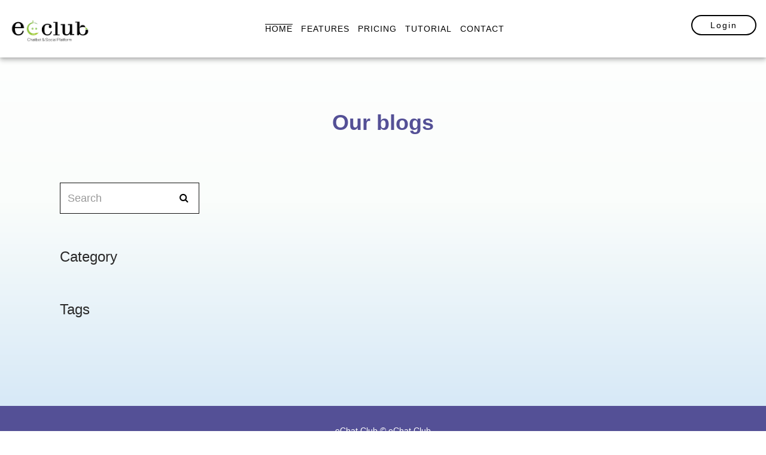

--- FILE ---
content_type: text/html; charset=UTF-8
request_url: https://ecclub.net/blog
body_size: 13243
content:
<!DOCTYPE html>
<!--[if IE 9]> <html lang="en" class="ie9"> <![endif]-->
<!--[if !IE]><!-->
<html lang="en" >
<!--<![endif]-->
<head>
	<meta charset="utf-8">
	<title>eChat Club | Blog</title>
	<meta name="description" content="">
	<meta name="author" content="eChat Club">

	<!-- Mobile Meta -->
	<meta name="viewport" content="width=device-width, initial-scale=1.0">

	<!-- Favicon -->
	<link rel="shortcut icon" href="https://ecclub.net/assets/img/favicon.png">

    <!--====== STYLESHEETS ======-->
    <link rel="stylesheet" href="https://ecclub.net/assets/site_new/css/normalize.css">
    <link rel="stylesheet" href="https://ecclub.net/assets/site_new/css/animate.css">
    <link rel="stylesheet" href="https://ecclub.net/assets/site_new/css/modal-video.min.css">
    <link rel="stylesheet" href="https://ecclub.net/assets/site_new/css/stellarnav.min.css">
    <link rel="stylesheet" href="https://ecclub.net/assets/site_new/css/owl.carousel.css">
    <link rel="stylesheet" href="https://ecclub.net/assets/site_new/css/slick.css">
            <link href="https://ecclub.net/assets/site_new/css/bootstrap.min.css" rel="stylesheet">
            
    <link href="https://ecclub.net/assets/site_new/css/font-awesome.min.css" rel="stylesheet">
    <link href="https://ecclub.net/assets/site_new/css/material-icons.css" rel="stylesheet">

    <!--====== MAIN STYLESHEETS ======-->
    <style>
@import url('https://fonts.googleapis.com/css?family=Libre+Baskerville:400,700|Open+Sans');
.alignleft {
    float: left;
    margin-right: 15px;
}

.alignright {
    float: right;
    margin-left: 15px;
}

.aligncenter {
    display: block;
    margin: 0 auto 15px;
}

a {
    -webkit-transition: 0.3s;
    transition: 0.3s;
}

a:focus,
a:hover {
    outline: 0 solid;
    text-decoration: none;
}

ul,
ol {
    margin: 0;
    padding: 0;
    list-style: none;
}

button:focus {
    outline: 0;
}

img {
    max-width: 100%;
    height: auto;
}

h1,
h2,
h3,
h4,
h5,
h6 {
    color: #292929;
    /* font-family: 'Libre Baskerville', serif; */
    font-weight: inherit;
    margin: 0 0 15px;
    line-height: 1.4em;
}

/*h1 { font-size: 2em; margin: .67em 0 }
h2 { font-size: 1.5em; margin: .75em 0 }
h3 { font-size: 1.17em; margin: .83em 0 }
h5 { font-size: .83em; margin: 1.5em 0 }
h6 { font-size: .75em; margin: 1.67em 0 }*/

html,
body {
    height: 100%
}

body {
    /* font-family: 'Open Sans', sans-serif; */
    font-family: -apple-system, BlinkMacSystemFont, "Segoe UI", Roboto, "Helvetica Neue", Arial, sans-serif, "Apple Color Emoji", "Segoe UI Emoji", "Segoe UI Symbol";
    font-size: 14px;
    line-height: 1.6em;
    font-weight: 400;
    color: #6f6f6f;
}

a:hover,
a:focus {
    text-decoration: none;
    outline: 0;
}

/* Remove Chrome Input Field's Unwanted Yellow Background Color */

input:-webkit-autofill,
input:-webkit-autofill:hover,
input:-webkit-autofill:focus {
    -webkit-box-shadow: 0 0 0px 1000px white inset !important;
}

/*--------------------
    CONTENT POSITION
---------------------*/

.fix {
    overflow: hidden;
}

.relative {
    position: relative;
    overflow: hidden;
}

.absulute {
    position: absolute;
}

.v-center {
    position: absolute;
    left: 0;
    top: 50%;
    -webkit-transform: translateY(-50%);
    transform: translateY(-50%);
    width: 100%;
    z-index: 9;
}

.h-center {
    left: 50%;
    -webkit-transform: translateX(-50%);
    transform: translateX(-50%);
}

.h-center-reverse {
    right: 50%;
    -webkit-transform: translateX(50%);
    transform: translateX(50%);
}

.content-center {
    -webkit-box-align: center;
    -ms-flex-align: center;
    align-items: center;
    display: -webkit-box;
    display: -ms-flexbox;
    display: flex;
    -webkit-box-orient: vertical;
    -webkit-box-direction: normal;
    -ms-flex-direction: column;
    flex-direction: column;
    height: 100%;
    -webkit-box-pack: center;
    -ms-flex-pack: center;
    justify-content: center;
    left: 0;
    position: absolute;
    top: 0;
    width: 100%;
}

.flex-v-center {
    display: -webkit-box;
    display: -ms-flexbox;
    display: flex;
    -webkit-box-align: center;
    -ms-flex-align: center;
    align-items: center;
}

.social-bookmark li {
    display: inline;
}

.social-bookmark li a {
    display: inline-block;
    margin: 0 2px;
    text-align: center;
}

.inline li {
    display: inline;
}

.inline-block li {
    display: inline-block;
    padding: 5px 15px;
}

.inline-block {
    display: inline-block;
}

/*-----------------------
    SECTION TITLE
------------------------*/

.area-title,
.section-title {
    margin-bottom: 80px;
    position: relative;
}

.area-title h2 {
    color: #1a264a;
    line-height: 1;
    margin-bottom: 45px;
    padding-bottom: 35px;
    position: relative;
    text-transform: uppercase;
}

.area-title h2 span {
    color: #545096;
}

.icon-and-border {
    background: #fff none repeat scroll 0 0;
    border-radius: 50%;
    color: #545096;
    display: inline-block;
    height: 40px;
    left: 0;
    margin: auto;
    padding-top: 8px;
    position: absolute;
    right: 0;
    text-align: center;
    top: 45px;
    width: 40px;
}

.area-title h2::after {
    border-bottom: 2px dashed #1a264a;
    bottom: 0;
    content: "";
    height: 2px;
    left: 50%;
    position: absolute;
    -webkit-transform: translateX(-50%);
    transform: translateX(-50%);
    width: 50%;
}

.sky-gray-bg .area-title .icon-and-border {
    background: #e5eff6;
}

.gray-bg .area-title .icon-and-border {
    background: #f5f4f4 none repeat scroll 0 0;
}

/*------------------------
    READ MORE BUTTON
--------------------------*/

.read-more {
    background: #ffffff none repeat scroll 0 0;
    border: 2px solid;
    border-radius: 5px;
    color: #545096;
    display: inline-block;
    font-weight: 500;
    margin-top: 10px;
    padding: 10px 29px;
    text-transform: uppercase;
}

.read-more:hover {
    background: #545096 none repeat scroll 0 0;
    border-color: #545096;
    color: #fff;
}

/*--------------------
    PADDING
---------------------*/

.no-padding {
    padding: 0;
}

.padding-20 {
    padding: 20px;
}

.padding-30 {
    padding: 30px;
}

.padding-50 {
    padding: 50px;
}

.padding-top {
    padding-top: 100px;
}

.padding-bottom {
    padding-bottom: 100px;
}

.section-padding {
    padding: 100px 0;
    background: -webkit-linear-gradient(270deg,#FFFFFF,#FAFDFB,#D7E9F7) !important;
}

.padding-100-70 {
    padding-top: 100px;
    padding-bottom: 70px;
}

.padding-100-50 {
    padding-top: 100px;
    padding-bottom: 50px;
}

.padding-100-40 {
    padding-top: 100px;
    padding-bottom: 40px;
}

.padding-100-30 {
    padding-top: 100px;
    padding-bottom: 30px;
}

.padding-50-50 {
    padding: 50px 0;
}

.padding-150-150 {
    padding: 150px 0;
}

/*--------------------
    MARGIN
---------------------*/

.no-margin {
    margin: 0;
}

.mt100 {
    margin-top: 100px;
}

.mt70 {
    margin-top: 70px;
}

.mt50 {
    margin-top: 50px;
}

.mt30 {
    margin-top: 30px;
}

.mt20 {
    margin-top: 20px;
}

.mb100 {
    margin-bottom: 100px;
}

.mb70 {
    margin-bottom: 70px;
}

.mb50 {
    margin-bottom: 50px;
}

.mb30 {
    margin-bottom: 30px;
}

.mb20 {
    margin-bottom: 20px;
}

.mb0 {
    margin-bottom: 0;
}

@media only screen and (min-width: 1200px) {
    /*----------------------------------
        MEDIUM LAYOUT: 1280px
    -----------------------------------*/
    .lg-mb0 {
        margin-bottom: 0px;
    }
    .lg-mb20 {
        margin-bottom: 20px;
    }
    .lg-mb30 {
        margin-bottom: 30px;
    }
    .lg-mb40 {
        margin-bottom: 40px;
    }
    .lg-mb50 {
        margin-bottom: 50px;
    }
    .lg-mb70 {
        margin-bottom: 70px;
    }
    .lg-mb100 {
        margin-bottom: 100px;
    }
    /*----------------*/
    .lg-mt0 {
        margin-top: 0px;
    }
    .lg-mt20 {
        margin-top: 20px;
    }
    .lg-mt30 {
        margin-top: 30px;
    }
    .lg-mt40 {
        margin-top: 40px;
    }
    .lg-mt50 {
        margin-top: 50px;
    }
    .lg-mt70 {
        margin-top: 70px;
    }
    .lg-mt100 {
        margin-top: 100px;
    }
    /*----------------*/
    .lg-padding20 {
        padding: 20px;
    }
    .lg-padding30 {
        padding: 30px;
    }
    .lg-padding40 {
        padding: 40px;
    }
    .lg-padding50 {
        padding: 50px;
    }
    .lg-padding70 {
        padding: 70px;
    }
    .lg-padding100 {
        padding: 100px;
    }
    /*--------------------
        FONT
    ----------------------*/
    .lg-center {
        text-align: center;
    }
    .lg-font h1 {
        font-size: 32px;
    }
    .lg-font h2 {
        font-size: 26px;
    }
    .lg-font h3 {
        font-size: 24px;
    }
    .lg-font h4 {
        font-size: 18px;
    }
    .lg-font h5 {
        font-size: 16px;
    }
    .lg-font h6 {
        font-size: 14px;
    }
}

@media only screen and (min-width: 992px) and (max-width: 1200px) {
    /*----------------------------------
        MEDIUM LAYOUT: 1280px
    -----------------------------------*/
    .md-mb0 {
        margin-bottom: 0px;
    }
    .md-mb20 {
        margin-bottom: 20px;
    }
    .md-mb30 {
        margin-bottom: 30px;
    }
    .md-mb40 {
        margin-bottom: 40px;
    }
    .md-mb50 {
        margin-bottom: 50px;
    }
    .md-mb70 {
        margin-bottom: 70px;
    }
    .md-mb100 {
        margin-bottom: 100px;
    }
    /*----------------*/
    .md-mt0 {
        margin-top: 0px;
    }
    .md-mt20 {
        margin-top: 20px;
    }
    .md-mt30 {
        margin-top: 30px;
    }
    .md-mt40 {
        margin-top: 40px;
    }
    .md-mt50 {
        margin-top: 50px;
    }
    .md-mt70 {
        margin-top: 70px;
    }
    .md-mt100 {
        margin-top: 100px;
    }
    /*----------------*/
    .md-padding20 {
        padding: 20px;
    }
    .md-padding30 {
        padding: 30px;
    }
    .md-padding40 {
        padding: 40px;
    }
    .md-padding50 {
        padding: 50px;
    }
    .md-padding70 {
        padding: 70px;
    }
    .md-padding100 {
        padding: 100px;
    }
    /*--------------------
        FONT
    ----------------------*/
    .md-center {
        text-align: center;
    }
    .md-font h1 {
        font-size: 28px;
    }
    .md-font h2 {
        font-size: 24px;
    }
    .md-font h3 {
        font-size: 20px;
    }
    .md-font h4 {
        font-size: 16px;
    }
    .md-font h5 {
        font-size: 14px;
    }
    .md-font h6 {
        font-size: 12px;
    }
}

@media (min-width: 768px) and (max-width: 991px) {
    /*----------------------------------
        TABLET LAYOUT: 768px
    -----------------------------------*/
    .sm-mb0 {
        margin-bottom: 0px;
    }
    .sm-mb20 {
        margin-bottom: 20px;
    }
    .sm-mb30 {
        margin-bottom: 30px;
    }
    .sm-mb40 {
        margin-bottom: 40px;
    }
    .sm-mb50 {
        margin-bottom: 50px;
    }
    .sm-mb70 {
        margin-bottom: 70px;
    }
    .sm-mb100 {
        margin-bottom: 100px;
    }
    /*----------------*/
    .sm-mt0 {
        margin-top: 0px;
    }
    .sm-mt20 {
        margin-top: 20px;
    }
    .sm-mt30 {
        margin-top: 30px;
    }
    .sm-mt40 {
        margin-top: 40px;
    }
    .sm-mt50 {
        margin-top: 50px;
    }
    .sm-mt70 {
        margin-top: 70px;
    }
    .sm-mt100 {
        margin-top: 100px;
    }
    /*----------------*/
    .sm-padding20 {
        padding: 20px;
    }
    .sm-padding30 {
        padding: 30px;
    }
    .sm-padding40 {
        padding: 40px;
    }
    .sm-padding50 {
        padding: 50px;
    }
    .sm-padding70 {
        padding: 70px;
    }
    .sm-padding100 {
        padding: 100px;
    }
    /*--------------------
        FONT
    ----------------------*/
    .sm-center {
        text-align: center;
    }
    .sm-font h1 {
        font-size: 28px;
    }
    .sm-font h2 {
        font-size: 24px;
    }
    .sm-font h3 {
        font-size: 20px;
    }
    .sm-font h4 {
        font-size: 16px;
    }
    .sm-font h5 {
        font-size: 14px;
    }
    .sm-font h6 {
        font-size: 12px;
    }
}

@media only screen and (max-width: 767px) {
    /*----------------------------------
        MOBILE LAYOUT: 320px
    -----------------------------------*/
    .xs-mb0 {
        margin-bottom: 0px;
    }
    .xs-mb20 {
        margin-bottom: 20px;
    }
    .xs-mb30 {
        margin-bottom: 30px;
    }
    .xs-mb40 {
        margin-bottom: 40px;
    }
    .xs-mb50 {
        margin-bottom: 50px;
    }
    .xs-mb70 {
        margin-bottom: 70px;
    }
    .xs-mb100 {
        margin-bottom: 100px;
    }
    /*----------------*/
    .xs-mt0 {
        margin-top: 0px;
    }
    .xs-mt20 {
        margin-top: 20px;
    }
    .xs-mt30 {
        margin-top: 30px;
    }
    .xs-mt40 {
        margin-top: 40px;
    }
    .xs-mt50 {
        margin-top: 50px;
    }
    .xs-mt70 {
        margin-top: 70px;
    }
    .xs-mt100 {
        margin-top: 100px;
    }
    /*----------------*/
    .xs-padding20 {
        padding: 20px;
    }
    .xs-padding30 {
        padding: 30px;
    }
    .xs-padding40 {
        padding: 40px;
    }
    .xs-padding50 {
        padding: 50px;
    }
    .xs-padding70 {
        padding: 70px;
    }
    .xs-padding100 {
        padding: 100px;
    }
    /*--------------------
        FONT
    ----------------------*/
    .xs-center {
        text-align: center;
    }
    .xs-font h1 {
        font-size: 26px;
    }
    .xs-font h2 {
        font-size: 22px;
    }
    .xs-font h3 {
        font-size: 18px;
    }
    .xs-font h4 {
        font-size: 14px;
    }
    .xs-font h5 {
        font-size: 12px;
    }
    .xs-font h6 {
        font-size: 10px;
    }

}

/*--------------------
    WIDTH
---------------------*/

.width100,
.width100 img {
    width: 100%;
}

/*----------------------
    ALIGN
-----------------------*/

.left,
.right,
.center {
    position: relative;
}

.left {
    text-align: left;
}

.right {
    text-align: right;
}

.center {
    text-align: center;
}

/*-----------------------
    COLOR
------------------------*/

.white,
.white h1,
.white h2,
.white h3,
.white h4,
.white h5,
.white h6,
.white a,
.white small {
    color: #ffffff;
}

/*--------------------
    BACKGROUND
---------------------*/

.green-bg {
    background: #f6fafb;
}
    
.bg-light-gray {
    background-color: #f7f7f7;
}

/*-------------------*/

.gray-bg {
    background: #FAFDFB;
}

.sky-gray-bg {
    background: #FAFDFB;;
}

.blue-bg {
    background: #545096;
}

.dark-blue-bg {
    background: #1291CA;
}

.dark-bg {
    background: rgba(0, 0, 0, .85);
    color: #ffffff;
}

.deep-dark-bg {
    background: rgba(0, 0, 0, .9);
    color: #ffffff;
}

.area-bg {
    height: 100%;
    left: 0;
    position: absolute;
    top: 0;
    width: 100%;
}

.area-bg::after,
.area-bg::before {
    content: "";
    height: 100%;
    left: 0;
    position: absolute;
    top: 0;
    width: 100%;
}

.area-bg::before {
    background: #545096 none repeat scroll 0 0;
}

/*-----------------------
    SHADOW & BORDER
------------------------*/

.shadow {
    -webkit-box-shadow: 0 0 3px #dddddd;
    box-shadow: 0 0 3px #dddddd;
}

.shadow10 {
    -webkit-box-shadow: 0 0 10px #dddddd;
    box-shadow: 0 0 3px #dddddd;
    -webkit-transition: 0.3s;
    transition: 0.3s;
}

.shadow10:hover {
    -webkit-transform: translateY(-5px);
    transform: translateY(-5px);
}

.border {
    border: 1px solid #dddddd;
}

.border-left {
    border-left: 1px solid #dddddd;
}

.border-right {
    border-right: 1px solid #dddddd;
}

.border-bottom {
    border-bottom: 1px solid #dddddd;
}

.border-top {
    border-top: 1px solid #dddddd;
}

.border-righ-bottom {
    border-right: 1px solid #dddddd;
    border-bottom: 1px solid #dddddd;
}

.border-xs {
    border: 1px solid #dddddd;
}

.b-radious-10 {
    border-radius: 10px;
}

.b-radious-20 {
    border-radius: 20px;
}

.b-radious-50 {
    border-radius: 50px;
}

/*--------------------------
    2. TOP AREA
---------------------------*/

.top-area {
    height: 100%;
    position: relative;
    width: 100%;
    overflow: hidden;
}

.welcome-text-area {
    height: 100%;
    overflow: hidden;
    padding-top: 100px;
    width: 100%;
}

.top-area .area-bg {
    background: rgba(0, 0, 0, 0) no-repeat scroll center center / cover;
}

.top-area .area-bg::after {
    background: rgba(0, 0, 0, 0) url("assets/site_new/img/home/home-wave.svg") no-repeat scroll center center / cover;
    bottom: -59px;
    height: 166px;
    top: auto;
    z-index: 9;
}

/*----------------------
    TOP BAR
-----------------------*/

.search-collapse-area {
    background: #545096 none repeat scroll 0 0;
    border-top: 1px solid;
}

.search-form {
    -webkit-box-sizing: border-box;
    box-sizing: border-box;
    height: 70px;
    margin-bottom: 20px;
    margin-top: 20px;
    position: relative;
}

.search-form input,
.search-form button {
    background: transparent none repeat scroll 0 0;
    border: 0 none;
    height: 50px;
    left: 10px;
    padding: 10px;
    position: absolute;
    top: 10px;
    width: calc(100% - 87px);
    -webkit-transition: 0.3s;
    transition: 0.3s;
}

.search-form button {
    font-size: 25px;
    left: auto;
    right: 10px;
    width: 50px;
}

.search-form button:hover {
    background: #fff none repeat scroll 0 0;
    color: #545096;
}

.search-form::before {
    border: 2px solid #fff;
    content: "";
    height: 100%;
    left: 0;
    position: absolute;
    top: 0;
    width: 100%;
}

.sign-up {
    border: 2px solid;
    border-radius: 50px;
    letter-spacing: 2px;
    padding: 7px 30px;
}

.search-and-signup-button {
    padding: 34px 0 34px 34px;
    -webkit-transition: all 0.3s ease 0s;
    transition: all 0.3s ease 0s;
}

.search-and-signup-button button {
    background: transparent none repeat scroll 0 0;
    border: 0 none;
    font-size: 20px;
    line-height: 1;
    position: relative;
    top: 3px;
}

.is-sticky .search-and-signup-button {
    padding: 16px 34px;
    padding-right: 0;
}


/*---------------------------------
    2.1 MAINMENU AREA
-----------------------------------*/

.header-top-area {
    left: 0;
    position: absolute;
    top: 0;
    width: 100%;
    z-index: 999;
}

.mainmenu-area {
    position: relative;
    -webkit-transition: all 0.3s ease 0s;
    transition: all 0.3s ease 0s;
    z-index: 9999;
    background: #fff;
    -webkit-box-shadow: 0 0 4px rgba(0, 0, 0, 0.14), 0 4px 8px rgba(0, 0, 0, 0.28);
    box-shadow: 0 0 4px rgba(0, 0, 0, 0.14), 0 4px 8px rgba(0, 0, 0, 0.28);
}

.navbar-header {
    margin-top: 14px;
    -webkit-transition: all 0.3s ease 0s;
    transition: all 0.3s ease 0s;
}

.navbar {
    border-bottom: 0 none;
    border-top: 0 none;
    margin-bottom: 0;
}

.navbar-brand > img {
    -webkit-transition: all 0.3s ease 0s;
    transition: all 0.3s ease 0s;
}

.is-sticky .navbar-brand > img {
    max-width: 80%;
}

/*ul#nav {
    float: right;
    -webkit-transition: 0.3s;
    transition: 0.3s;
}*/

ul#nav {
    float: none;
    -webkit-transition: all 0.3s ease 0s;
    transition: all 0.3s ease 0s;
}

.stellarnav.dark {
    background: rgba(0, 0, 0, 0);
}

.navbar-header {
    position: relative;
    z-index: 9999;
}

ul#nav li a {
    background: rgba(0, 0, 0, 0) none repeat scroll 0 0;
    /* font-family: 'Libre Baskerville', serif; */
    font-size: 14px;
    font-weight: 500;
    letter-spacing: 1px;
    padding: 40px 5px;
    text-transform: uppercase;
    -webkit-transition: all 0.3s ease 0s;
    transition: all 0.3s ease 0s;
}

ul#nav li a:hover,
ul#nav li.active a {
    text-decoration: overline;
}

.is-sticky ul#nav li a {
    padding: 20px 5px;
}


.is-sticky .navbar-header {
    margin-top: -2px;
}

.is-sticky .mainmenu-area {
    background: #545096;
    -webkit-box-shadow: 0 0 4px rgba(0, 0, 0, 0.14), 0 4px 8px rgba(0, 0, 0, 0.28);
    box-shadow: 0 0 4px rgba(0, 0, 0, 0.14), 0 4px 8px rgba(0, 0, 0, 0.28);
    z-index: 99999;
}

.menu-toggle.full {
    border: 1px solid;
    height: 40px;
    letter-spacing: 2px;
    padding-top: 8px;
    position: absolute;
    right: 15px;
    text-align: center;
    top: 20px;
    width: 110px;
    z-index: 9999;
}
.menu-toggle.full i{color: #000;}

.is-sticky .menu-toggle.full {
    top: 8px;
}

ul#nav li ul a,
.is-sticky ul#nav li ul a {
    border-bottom: 1px solid #1a1a1a;
    padding: 10px;
    padding-left: 15px;
}

.home-three .search-and-signup-button {
    padding: 38px 0 34px 34px;
}

.home-three .is-sticky .search-and-signup-button {
    padding: 20px 0 16px 34px;
}

/*-----------------------------------
    3. WELCOME SLIDER AREA
-------------------------------------*/

.welcome-slider-area {
    color: #fff;
    overflow: hidden;
    width: 100%;
    position: relative;
}

.welcome-single-slide {
    height: 750px;
    width: 100%;
}

.slide-bg-overlay {
    height: 100%;
    left: 0;
    opacity: 0.6;
    position: absolute;
    top: 0;
    width: 100%;
}

.slide-bg-overlay::after {
    background: #000 none repeat scroll 0 0;
    content: "";
    height: 100%;
    left: 0;
    opacity: 0.7;
    position: absolute;
    top: 0;
    width: 100%;
}

.slide-bg-one {
    background: rgba(0, 0, 0, 0) url("assets/site_new/img/slider/slide-1.jpg") no-repeat scroll center center / cover;
}

.slide-bg-two {
    background: rgba(0, 0, 0, 0) url("assets/site_new/img/slider/slide_1.jpg") no-repeat scroll center center / cover;
}

.slide-bg-three {
    background: rgba(0, 0, 0, 0) url("assets/site_new/img/slider/slide_2.jpg") no-repeat scroll center center / cover;
}

.owl-item.active .welcome-single-slide .welcome-text h4 {
    -webkit-animation: 1s ease 1s normal both 1 running fadeInUp;
    animation: 1s ease 1s normal both 1 running fadeInUp;
}

.owl-item.active .welcome-single-slide .welcome-text h1 {
    -webkit-animation: 1s ease 1.5s normal both 1 running fadeInUp;
    animation: 1s ease 1.5s normal both 1 running fadeInUp;
}

.owl-item.active .welcome-single-slide .welcome-text p {
    -webkit-animation: 1s ease 2s normal both 1 running fadeInUp;
    animation: 1s ease 2s normal both 1 running fadeInUp;
    ;
}

.owl-item.active .welcome-single-slide .home-button {
    -webkit-animation: 1s ease 2.5s normal both 1 running fadeInUp;
    animation: 1s ease 2.5s normal both 1 running fadeInUp;
}

.welcome-slider-area .owl-nav {
    bottom: -100px;
    position: absolute;
    right: 20px;
    -webkit-transition: all 0.3s ease 0s;
    transition: all 0.3s ease 0s;
}

.welcome-slider-area:hover .owl-nav {
    bottom: 20px;
}

.welcome-slider-area .owl-nav > div {
    background: #545096 none repeat scroll 0 0;
    bottom: 0;
    display: inline-block;
    font-size: 35px;
    height: 50px;
    margin-left: 10px;
    padding-top: 5px;
    right: 0;
    text-align: center;
    -webkit-transition: all 0.3s ease 0s;
    transition: all 0.3s ease 0s;
    width: 50px;
}

.welcome-slider-area .owl-nav > div:hover {
    background: #fff none repeat scroll 0 0;
    color: #545096;
}

/*----------------------------
    3. WELCOME TEXT AREA
------------------------------*/

.welcome-area {
    -webkit-box-align: end;
    -ms-flex-align: end;
    align-items: flex-end;
    display: -webkit-box;
    display: -ms-flexbox;
    display: flex;
    -webkit-box-orient: vertical;
    -webkit-box-direction: normal;
    -ms-flex-direction: column;
    flex-direction: column;
    font-size: 18px;
    height: 100%;
    -webkit-box-pack: center;
    -ms-flex-pack: center;
    justify-content: center;
    width: 100%;
}

.welcome-mockup img {
    width: 100%;
}


.welcome-text h4 {
    font-size: 20px;
}

.welcome-text h1 {
    font-size: 40px;
    margin-bottom: 30px;
}

.home-button {
    padding-top: 50px;
}

.home-button a {
    border: 2px solid;
    border-radius: 50px;
    font-size: 14px;
    font-weight: 500;
    letter-spacing: 1px;
    margin-right: 15px;
    padding: 13px 20px;
    text-align: center;
    text-transform: uppercase;
}

.home-button a:hover,
.sign-up:hover {
    background: #ffffff none repeat scroll 0 0;
    border-color: #ffffff;
    color: #1aabec;
}


/*--------------------------------
    4. SERVICE TOP AREA
---------------------------------*/

.qs-box {
    position: relative;
}

.qs-box-icon i {
    margin-bottom: 20px;
}

.qs-box-icon i {
    border: 1px solid #545096;
    color: #292929;
    font-size: 30px;
    height: 60px;
    padding-top: 15px;
    text-align: center;
    -webkit-transition: all 0.3s ease 0s;
    transition: all 0.3s ease 0s;
    width: 60px;
}

.qs-box:hover .qs-box-icon i {
    background: #545096 none repeat scroll 0 0;
    border-color: #545096;
    color: #ffffff;
}

.qs-box-icon img {
    width: 50px;
}

.features-top-area .qs-box h3 {
    font-size: 18px;
    font-weight: 500;
    text-transform: capitalize;
}

.qs-box.pos-icon-left {
    padding-left: 80px;
    text-align: left;
}

.qs-box.pos-icon-left .qs-box-icon {
    left: 0;
    position: absolute;
    top: 0;
}

.qs-box.pos-icon-right {
    padding-right: 80px;
    text-align: right;
}

.qs-box.pos-icon-right .qs-box-icon {
    right: 0;
    position: absolute;
    top: 0;
}

/*--------------------------------
    5. APP AREA
----------------------------------*/

.high-light {
    color: #292929;
    font-weight: 500;
    margin-bottom: 30px;
}

.app-area-mockup-bg {
    background: rgba(0, 0, 0, 0) url("assets/site_new/img/mockups/app-area-mockup.png") no-repeat scroll center bottom / contain;
    bottom: 0;
    height: 80%;
    position: absolute;
    right: 8%;
    width: 30%;
}

.app-area .area-title h2::after {
    left: 0;
    -webkit-transform: inherit;
    transform: inherit;
}

.app-area .icon-and-border {
    background: #e5eff6 none repeat scroll 0 0;
    left: 0;
    right: auto;
}

.app-area .qs-box-icon i {
    border-radius: 50%;
    color: #545096;
}

/*--------------------------------
    6. VIDEO AREA
---------------------------------*/

.video-area .area-bg::before {
    background: rgba(0, 0, 0, 0)  none repeat scroll 0 0;
}

.video-area .area-bg {
    background: rgba(0, 0, 0, 0) url("assets/site_new/img/video/video-area-bg.jpg") no-repeat scroll center top / cover;
}

.video-area .area-bg::after {
    background: rgba(0, 0, 0, 0) linear-gradient(120deg, transparent 50%, #545096 50%) repeat scroll 0 0;
    opacity: 0.9;
}

.video-play-button {
    -webkit-box-align: center;
    -ms-flex-align: center;
    align-items: center;
    display: -webkit-box;
    display: -ms-flexbox;
    display: flex;
    height: 50px;
    padding-left: 60px;
    position: relative;
}

.video-area-popup {
    background: transparent none repeat scroll 0 0;
    border: 1px solid;
    border-radius: 50%;
    color: #fff;
    font-size: 30px;
    height: 50px;
    left: 0;
    line-height: 1;
    position: absolute;
    text-align: center;
    top: 0;
    -webkit-transition: all 0.3s ease 0s;
    transition: all 0.3s ease 0s;
    width: 50px;
}

.video-area-popup:hover {
    background: #fff none repeat scroll 0 0;
    border-color: #fff;
    color: #545096;
}

.video-area-popup-new {
    background: transparent none repeat scroll 0 0;
    border: 1px solid;
    border-radius: 50%;
    color: #fff;
    font-size: 24px;
    height: 50px;
    left: 0;
    line-height: 1;
    text-align: center;
    top: 0;
    /*-webkit-transition: all 0.3s ease 0s;*/
    /*transition: all 0.3s ease 0s;*/
    width: 50px;
    position: absolute;
    left: 120px;
    top: 40px;
}

.video-area-popup-new:hover {
    background: #fff none repeat scroll 0 0;
    border-color: #fff;
    color: #545096;
}

.video-play-button h3 {
    border-bottom: 1px solid;
    /* font-family: "Open Sans", sans-serif; */
    margin-bottom: 0;
    text-transform: uppercase;
}

/*--------------------------------
    7. WORK AREA
---------------------------------*/

.line-border {
    border-bottom: 1px solid #545096;
    border-left: 1px solid #545096;
    border-right: 1px solid #545096;
    height: 50px;
    left: 50%;
    position: absolute;
    top: 100%;
    width: 100%;
    z-index: 1;
}

.line-border::before {
    border-right: 1px solid #545096;
    border-top: 1px solid #545096;
    content: "";
    height: 10px;
    left: -9px;
    position: absolute;
    top: 3px;
    -webkit-transform: rotate(-45deg);
    transform: rotate(-45deg);
    -webkit-transform-origin: center top 0;
    transform-origin: center top 0;
    width: 10px;
}

.line-border::after {
    -webkit-animation: 1s ease 0s normal none infinite running dot_animation;
    animation: 1s ease 0s normal none infinite running dot_animation;
    background: #545096 none repeat scroll 0 0;
    border-radius: 50%;
    content: "";
    height: 25px;
    position: absolute;
    right: -13px;
    top: -15px;
    width: 25px;
}

.left .line-border {
    left: auto;
    right: 50%;
}

.left .line-border::before {
    left: auto;
    right: -2px;
}

.left .line-border::after {
    left: -13px;
    right: auto;
}

@-webkit-keyframes dot_animation {
    0% {
        -webkit-box-shadow: 0 0 0 0px rgba(17, 147, 212, 1);
        box-shadow: 0 0 0 0px rgba(17, 147, 212, 1);
    }
    100% {
        -webkit-box-shadow: 0 0 0 10px rgba(17, 147, 212, 0);
        box-shadow: 0 0 0 10px rgba(17, 147, 212, 0);
    }
}



@keyframes dot_animation {
    0% {
        -webkit-box-shadow: 0 0 0 0px rgba(17, 147, 212, 1);
        box-shadow: 0 0 0 0px rgba(17, 147, 212, 1);
    }
    100% {
        -webkit-box-shadow: 0 0 0 10px rgba(17, 147, 212, 0);
        box-shadow: 0 0 0 10px rgba(17, 147, 212, 0);
    }
}

/*--------------------------------
    8. SCREENSHOT AREA
---------------------------------*/

/*.screenshot-slider-mockup {
    left: calc(50% - 2px);
    position: absolute;
    top: 50%;
    -webkit-transform: translateX(-50%) translateY(-50%);
    transform: translateX(-50%) translateY(-50%);
    z-index: 9;
}

.screenshot-slider-mockup img {
    display: block;
    margin: 0 auto;
    width: 71%;
}*/

.screenshot-slider {
    background: rgba(0, 0, 0, 0) url("assets/site_new/img/screenshot/screenshot-mobile-mockup.png") no-repeat scroll center center / auto 100%;
}

.screenshot-slider-2 {
    background: rgba(0, 0, 0, 0) url("assets/site_new/img/screenshot/screenshot-mobile-mockup.png") no-repeat scroll right center / auto 100%;
}

/* .screenshot-area .single-screenshot {
    margin: 70px 0 80px;
    border: 1px solid #ccc;
} */

.screenshot-area .screenshot-slider-2 .single-screenshot {
    margin: 40px 16px 50px 0;
}

.screenshot-area .owl-carousel .owl-item img {
    margin: 0 auto;
    max-width: 100%;
    width: auto;
}

/*--------------------------------
    9. DOWNLOAD AREA
---------------------------------*/

.download-area .area-bg::after {
    background: rgba(0, 0, 0, 0) url("assets/site_new/img/mockups/hand-mockup.png") no-repeat scroll center 106% / auto 80%;
}

.download-area.section-padding {
    padding: 200px 0;
}

.download-button {
    border: 1px solid;
    border-radius: 5px;
    display: inline-block;
    font-size: 12px;
    letter-spacing: 1px;
    margin-top: 20px;
    padding: 0 0 10px 30px;
    position: relative;
    text-align: center;
    text-transform: capitalize;
    width: 210px;
}

.download-button i {
    font-size: 30px;
    left: 14px;
    position: absolute;
    top: 16px;
    width: 0;
}

.download-button span {
    display: block;
    font-size: 26px;
    line-height: 1;
}


.download-button:hover {
    background: #fff none repeat scroll 0 0;
    border-color: #fff;
    color: #545096;
}

/*-------------------------------
    10. TEAM AREA
--------------------------------*/

.member-thumb img {
    display: block;
    margin: 0 auto;
    width: 80%;
}

.member-name-and-designation h3 {
    font-size: 30px;
    padding-bottom: 10px;
    position: relative;
    text-transform: uppercase;
}

.member-name-and-designation h3::after {
    border-bottom: 4px double #545096;
    bottom: 0;
    content: "";
    height: 4px;
    left: 0;
    position: absolute;
    width: 150px;
}

.member-name-and-designation h3 span {
    display: block;
    font-size: 15px;
}

.member-details-content .social-bookmark li a {
    border-radius: 50%;
    -webkit-box-shadow: 0 0 0 2px #545096 inset;
    box-shadow: 0 0 0 2px #545096 inset;
    color: #1a264a;
    font-size: 22px;
    height: 50px;
    margin: 0 5px;
    padding-top: 13px;
    text-align: center;
    width: 50px;
}

.member-details-content .social-bookmark li a:hover {
    -webkit-box-shadow: 0 0 0 30px #545096 inset;
    box-shadow: 0 0 0 30px #545096 inset;
    color: #fff;
}


.team-member-thumb-menu ul {
    text-align: center;
}

.team-member-thumb-menu ul li {
    display: inline-block;
    margin: 0 7px;
    position: relative;
}

.team-member-thumb-menu ul li::after {
    background: #545096 none repeat scroll 0 0;
    content: "";
    height: 100%;
    left: 0;
    opacity: 0;
    position: absolute;
    top: 0;
    -webkit-transition: all 0.3s ease 0s;
    transition: all 0.3s ease 0s;
    visibility: hidden;
    width: 100%;
}

.team-member-thumb-menu ul li.active::after {
    opacity: 0.5;
    visibility: visible;
}

/*---------------------------------
    11. INFO AREA
----------------------------------*/

.info-area .read-more {
    margin-top: 30px;
}

.author-designation {
    margin-bottom: 30px;
}

.author-designation h4 {
    margin-bottom: 5px;
}

.testmonial-author-details {
    font-style: italic;
}

/*---------------------------------
    12. TESTMONIAL AREA
----------------------------------*/

.author-image {
    border-radius: 50%;
    height: 120px;
    margin: 0 auto 20px;
    overflow: hidden;
    width: 120px;
}

.testmonial-area .owl-controls {
    height: 20px;
    margin-top: 30px;
    position: relative;
}

.testmonial-area .owl-dots {
    left: 50%;
    position: absolute;
    -webkit-transform: translateX(-50%);
    transform: translateX(-50%);
}

.testmonial-area .owl-dots > div {
    border: 1px solid #9d9f9f;
    border-radius: 50%;
    display: inline-block;
    height: 15px;
    margin: 0 5px;
    -webkit-transition: all 0.3s ease 0s;
    transition: all 0.3s ease 0s;
    width: 15px;
}

.testmonial-area .owl-dots > div.active {
    background: #545096 none repeat scroll 0 0;
    border-color: #545096;
}

/*---------------------------------
    13. PRICE AERA
-----------------------------------*/

.single-price {
    background: #ffffff none repeat scroll 0 0;
    /* -webkit-box-shadow: 0 0 10px #dddfe0; */
    /* box-shadow: 0 0 10px #dddfe0; */
    margin-bottom: 30px;
    -webkit-transition: all 0.3s ease 0s;
    transition: all 0.3s ease 0s;
    border: 1px solid #f7f7f7 !important;
}

.price-hidding {
    padding: 30px 30px 15px;
}

#trial_pack:hover {
    background: #545096;
    color: white !important;
}

.price-rate {
    background: #f8fafc none repeat scroll 0 0;
    padding: 25px 0;
}

.price-rate h2 {
    color: #545096;
    /* font-family: open sans; */
    font-size: 70px;
    margin-bottom: 0;
}

.price-rate h2 sup {
    top: -1.85em;
    font-size: 20px;
}

.price-rate h2 sub {
    font-size: 18px;
}

.price-details {
    padding: 30px 0 20px;
}

.price-details li {
    padding: 10px 10px 10px 25px;
}

.buy-now-button {
    padding: 25px 0 50px;
}

.buy-now-button a {
    border-radius: 50px;
    letter-spacing: 2px;
}

.single-price:hover {
    -webkit-box-shadow: 0 0 20px #dddddd;
    box-shadow: 0 0 20px #dddddd;
    -webkit-transform: translateY(-5px);
    transform: translateY(-5px);
}

/*--------------------------------
    14. BLOG AREA
----------------------------------*/

.single-blog {
    -webkit-transition: all 0.3s ease 0s;
    transition: all 0.3s ease 0s;
    background: #fff;
}

.single-blog:hover {
    -webkit-box-shadow: 0 0 20px #ddd;
    box-shadow: 15px 10px 30px #ddd, -15px 0px 30px #ddd;
}


.blog-details h4 a {
    color: #292929;
    font-size: 14px;    
}

.single-blog a:hover {
    color: #545096;

}

.blog-details h4 a:hover {
    color: #545096;
}

.blog-meta {
    margin-bottom: 20px;
}

.blog-meta a {
    color: #6f6f6f;
    margin-right: 15px;
}

.blog-meta i {
    margin-right: 5px;
    position: relative;
    top: 2px;
}

.blog-details a.readmore {
    display: inline-block;
    font-size: 18px;
    letter-spacing: 1px;
    margin-top: 15px;
    color: #545096}

.blog-details a.readmore:hover {
    text-decoration: underline;
}

/*---------------------------------
    15. CONTACT AREA
----------------------------------*/

.contact-area .area-bg::before {
    background: #45b9f2 none repeat scroll 0 0;
    width: 50%;
}

.contact-area .area-bg::after {
    background: rgba(0, 0, 0, 0) url("assets/site_new/img/mockups/map-mockup.png") no-repeat scroll left 4% center / auto 39%;
}

.contact-area h2 {
    margin-bottom: 30px;
}

.contact-form input,
.contact-form textarea {
    /* border-radius:15px; */
    /* -moz-border-radius:15px; */
    /* -webkit-border-radius:15px; */

    box-shadow: none !important;
    -webkit-box-shadow: none !important;
    margin-bottom: 20px;
    min-height: 50px;
    padding: 10px;
}

.contact-form button {
    background: #545096 none repeat scroll 0 0;
    border: 0 none;
    color: #fff;
    letter-spacing: 1px;
    padding: 15px 20px;
    text-transform: uppercase;
    -webkit-transition: all 0.3s ease 0s;
    transition: all 0.3s ease 0s;
}

.contact-form button:hover {
    background: #292929 none repeat scroll 0 0;
    color: #ffffff;
}


.subscriber-form {
    background: #fff none repeat scroll 0 0;
    border: 1px solid;
    border-radius: 50px;
    font-size: 18px;
    height: 70px;
    margin-bottom: 50px;
    position: relative;
    text-transform: capitalize;
}

.subscriber-form input {
    background: transparent none repeat scroll 0 0;
    border: 0 none;
    border-radius: 50px;
    color: black;
    height: 100%;
    left: 0;
    letter-spacing: 1px;
    padding: 10px 11% 10px 30px;
    position: absolute;
    top: 0;
    width: 80%;
}

.subscriber-form button {
    background: #2abaef none repeat scroll 0 0;
    border: 0 none;
    border-radius: 50px;
    height: 100%;
    position: absolute;
    right: 0;
    text-transform: uppercase;
    top: 0;
    -webkit-transition: all 0.3s ease 0s;
    transition: all 0.3s ease 0s;
    width: 30%;
}

.subscriber-form button:hover {
    background: #545096 none repeat scroll 0 0;
}

label.mt10 {
    bottom: -62px;
    left: 0;
    position: absolute;
    right: 0;
    text-align: center;
}

label.mt10.valid {
    bottom: 18px;
    color: #2abaef;
    left: 0;
    position: absolute;
    right: 0;
    text-align: center;
}

/*---------------------------------
    16. FOOTER AREA
----------------------------------*/

.footer-social-bookmark .social-bookmark {
    margin: 30px 0 -10px 0;
}

.footer-social-bookmark p {
    margin-top: -30px;
}

.footer-social-bookmark  {
    margin: -65px 0 -60px 0;
}


.footer-social-bookmark .social-bookmark li a {
    border-radius: 5px;
    font-size: 20px;
    height: 40px;
    margin: 0 5px;
    padding-top: 8px;
    text-align: center;
    width: 40px;
}

.footer-social-bookmark .social-bookmark li a.facebook {
    background: #677fb5;
}

.footer-social-bookmark .social-bookmark li a.twitter {
    background: #70c2e9;
}

.footer-social-bookmark .social-bookmark li a.instagram {
    background: #895a4d;
}

.footer-social-bookmark .social-bookmark li a.google-plus {
    background: #d34836;
}

.footer-social-bookmark .social-bookmark li a.linkedin {
    background: #007ab9;
}

.footer-social-bookmark .social-bookmark li a.youtube {
    background: #ff0000;
}

.footer-social-bookmark .social-bookmark li a.dribble {
    background: #e299c2;
}

.footer-social-bookmark .social-bookmark li a.flickr {
    background: #ff3ba4;
}

.footer-social-bookmark .social-bookmark li a.pinterest {
    background: #d8545d;
}

.footer-social-bookmark .social-bookmark li a:hover {
    background: #ffffff;
    color: #545096;
}

.footer-copyright {
    padding: 30px 0 15px;
}

.footer-copyright a:hover {
    color: #f7951f;
    text-decoration: underline;
}

/*---------------------------------
    17. SCROLL TO TOP AREA
----------------------------------*/

.scrolltotop {
    background: #ffffff none repeat scroll 0 0;
    bottom: 20px;
    color: #333;
    display: none;
    font-size: 20px;
    height: 40px;
    padding-top: 8px;
    position: fixed;
    right: 20px;
    text-align: center;
    width: 40px;
    z-index: 9;
}

.scrolltotop:hover {
    background: #545096;
    color: #ffffff;
}

.home-two .scrolltotop:hover {
    background: #545096 none repeat scroll 0 0;
    color: #ffffff;
}

.home-three .scrolltotop:hover {
    background: #00e2d9;
    background-image: -webkit-gradient(linear, right top, left top, from(#81ee8e), color-stop(#2deab6), color-stop(#00e2d9), color-stop(#00d7f2), to(#00c9fd));
    background-image: linear-gradient(to left, #81ee8e, #2deab6, #00e2d9, #00d7f2, #00c9fd);
    color: #ffffff;
}

/*---------------------------------
    18. HOME TWO
-----------------------------------*/

/*.home-two .welcome-mockup img {
    display: block;
    margin: 0 auto;
    width: 40%;
}*/

.home-two .is-sticky .mainmenu-area {
    background: #fff none repeat scroll 0 0;
}

.home-three .is-sticky .mainmenu-area {
    background: #00e2d9;
    background-image: -webkit-gradient(linear, right top, left top, from(#81ee8e), color-stop(#2deab6), color-stop(#00e2d9), color-stop(#00d7f2), to(#00c9fd));
    background-image: linear-gradient(to left, #81ee8e, #2deab6, #00e2d9, #00d7f2, #00c9fd);

}

/*.home-two .welcome-text {
    font-size: 16px;
}*/

/*.home-two .home-button a,
.home-three .home-button a {
    border: 0 none;
    padding: 0;
}*/

/*.home-two .top-area .area-bg::after,
.home-three .top-area .area-bg::after {
    display: none;
}*/

/*.home-two .top-area .area-bg::before {
    background: rgba(0, 0, 0, 0) url("assets/site_new/img/home/red-bg.png") no-repeat scroll center center / cover;
}*/

.home-three .top-area .area-bg::before {
    background: #00e2d9;
    background-image: -webkit-gradient(linear, right top, left top, from(#81ee8e), color-stop(#2deab6), color-stop(#00e2d9), color-stop(#00d7f2), to(#00c9fd));
    background-image: linear-gradient(to left, #81ee8e, #2deab6, #00e2d9, #00d7f2, #00c9fd);
}

.home-two .features-top-area .area-title h2,
.home-three .features-top-area .area-title h2 {
    margin-bottom: 30px;
    padding: 0;
    text-transform: capitalize;
}

.home-two .area-title h2,
.home-three .area-title h2 {
    margin-bottom: 30px;
    padding: 0;
}

.home-two .area-title h2::after,
.home-three .area-title h2::after {
    display: none;
}

.home-two .icon-and-border,
.home-three .icon-and-border {
    display: none;
}

.intro-area .area-bg::after {
    background: #545096 none repeat scroll 0 0;
    opacity: 0.9;
}

.home-three .intro-area .area-bg::after {
    background: #00e2d9;
    background-image: -webkit-gradient(linear, right top, left top, from(#81ee8e), color-stop(#2deab6), color-stop(#00e2d9), color-stop(#00d7f2), to(#00c9fd));
    background-image: linear-gradient(to left, #81ee8e, #2deab6, #00e2d9, #00d7f2, #00c9fd);
    opacity: 0.9;
}

.intro-area .area-bg::before {
    background: rgba(0, 0, 0, 0) url("assets/site_new/img/intro-bg.png") repeat scroll center center / cover;
}

.home-three .welcome-mockup img {
    width: 75%;
}

/*----------------------------
    18.1 HOME TWO VIDEO PROMO
------------------------------*/

.promo-area-content {
    margin-top: -60px;
}

.video-promo-slider {
    background: rgba(0, 0, 0, 0) url("assets/site_new/img/promo/promo-mockup.png") no-repeat scroll center center / auto 80%;
}

.single-video-promo-slide {
    margin: 60px 80px;
}

.promo-area .video-play-button {
    left: 50%;
    opacity: 0;
    position: absolute;
    top: 50%;
    -webkit-transform: translateX(-50%) translateY(-50%);
    transform: translateX(-50%) translateY(-50%);
    -webkit-transition: all 0.3s ease 0s;
    transition: all 0.3s ease 0s;
}

.promo-area .video-promo-slider:hover .video-play-button {
    opacity: 1;
}

.video-promo-slider .owl-item img {
    width: auto;
}

/*----------------------------
    18.2 HOME TWO VIDEO AREA
-----------------------------*/

.promo-area .area-bg {
    background: rgba(0, 0, 0, 0) url("assets/site_new/img/video/video-area-bg-2.jpg") no-repeat scroll center center / cover;
}

.promo-area .area-bg::before {
    background: #000000 none repeat scroll 0 0;
    opacity: 0.5;
}

.promo-area .video-promo-slider:hover .video-play-button {
    opacity: 1;
}

.video-promo-slider .owl-item img {
    width: auto;
}

.video-area .video-promo-slider .owl-controls .owl-dots > div {
    display: inline-block;
    height: 50px;
    width: 50px;
}

.video-promo-slider .owl-controls {
    bottom: 0;
    left: 50%;
    position: absolute;
    -webkit-transform: translateX(-50%);
    transform: translateX(-50%);
}

.video-promo-slider .owl-controls .owl-dots > div {
    background: #545096 none repeat scroll 0 0;
    border-radius: 50%;
    bottom: -40px;
    display: inline-block;
    height: 15px;
    margin: 0 5px;
    opacity: 1;
    -webkit-transition: all 0.3s ease 0s;
    transition: all 0.3s ease 0s;
    width: 15px;
}

.video-promo-slider .owl-controls .owl-dots > div.active {
    background: #fff none repeat scroll 0 0;
}

/*------------------------------
    18.3 HOME TWO SUBSCRIBER AREA
-------------------------------*/

.subscriber-area .area-bg::before {
    background: #000000 none repeat scroll 0 0;
    opacity: 0.5;
}

.subscriber-area .area-bg {
    background: rgba(0, 0, 0, 0) url("assets/site_new/img/subscriber/subscriber-area-bg.jpg") no-repeat scroll center center / cover;
}

.subscriber-area .subscriber-form {
    background: transparent none repeat scroll 0 0;
    border: 1px solid;
    color: #fff;
}

.subscriber-area .subscriber-form input {
    color: #fff;
}

.subscriber-area .subscriber-form button {
    background: #545096;
}

.subscriber-area .subscriber-form button:hover {
    background: #fff none repeat scroll 0 0;
    color: #545096;
}

/*--------------------------------
    HOME TWO VIDEO AREA
---------------------------------*/

.home-two .video-area-content .video-area-popup,
.home-three .video-area-content .video-area-popup {
    -webkit-animation: 1s ease 0s normal none infinite running button_animation;
    animation: 1s ease 0s normal none infinite running button_animation;
    background: #545096 none repeat scroll 0 0;
    border: 0 none;
    bottom: 0;
    font-size: 40px;
    height: 80px;
    left: 0;
    margin: auto;
    padding-left: 15px;
    right: 0;
    top: 0;
    width: 80px;
}

.home-two .video-area-content .video-area-popup:hover {
    background: #ffffff none repeat scroll 0 0;
    color: #545096;
}

.home-three .video-area-content .video-area-popup {
    -webkit-animation: button_animation_2 1s infinite;
    animation: button_animation_2 1s infinite;
    background: #00e2d9;
    background-image: -webkit-gradient(linear, right top, left top, from(#81ee8e), color-stop(#2deab6), color-stop(#00e2d9), color-stop(#00d7f2), to(#00c9fd));
    background-image: linear-gradient(to left, #81ee8e, #2deab6, #00e2d9, #00d7f2, #00c9fd);
}


.home-three .video-area-content .video-area-popup:hover {
    background: #ffffff none repeat scroll 0 0;
    color: #00e2d9;
}

@-webkit-keyframes button_animation {
    0% {
        -webkit-box-shadow: 0 0 0 0px rgba(239, 73, 77, 1);
        box-shadow: 0 0 0 0px rgba(239, 73, 77, 1);
    }
    100% {
        -webkit-box-shadow: 0 0 0 10px rgba(239, 73, 77, 0);
        box-shadow: 0 0 0 10px rgba(239, 73, 77, 0);
    }
}

@keyframes button_animation {
    0% {
        -webkit-box-shadow: 0 0 0 0px rgba(239, 73, 77, 1);
        box-shadow: 0 0 0 0px rgba(239, 73, 77, 1);
    }
    100% {
        -webkit-box-shadow: 0 0 0 10px rgba(239, 73, 77, 0);
        box-shadow: 0 0 0 10px rgba(239, 73, 77, 0);
    }
}

@-webkit-keyframes button_animation_2 {
    0% {
        -webkit-box-shadow: 0 0 0 0px rgba(0, 226, 217, 1);
        box-shadow: 0 0 0 0px rgba(0, 226, 217, 1);
    }
    100% {
        -webkit-box-shadow: 0 0 0 10px rgba(0, 226, 217, 0);
        box-shadow: 0 0 0 10px rgba(0, 226, 217, 0);
    }
}

@keyframes button_animation_2 {
    0% {
        -webkit-box-shadow: 0 0 0 0px rgba(0, 226, 217, 1);
        box-shadow: 0 0 0 0px rgba(0, 226, 217, 1);
    }
    100% {
        -webkit-box-shadow: 0 0 0 10px rgba(0, 226, 217, 0);
        box-shadow: 0 0 0 10px rgba(0, 226, 217, 0);
    }
}

.video-area.style-three .area-bg {
    background: rgba(0, 0, 0, 0) url("assets/site_new/img/video/video-bg-3.jpg") no-repeat scroll center center / cover;
    width: 100%;
    height: 100%;
    position: absolute;
}

.video-area.style-three .area-bg:after,
.faqs-area .area-bg:after {
    background: #00e2d9;
    background-image: -webkit-gradient(linear, right top, left top, from(#81ee8e), color-stop(#2deab6), color-stop(#00e2d9), color-stop(#00d7f2), to(#00c9fd));
    background-image: linear-gradient(to left, #81ee8e, #2deab6, #00e2d9, #00d7f2, #00c9fd);
}

/*--------------------------------
    18.4 HOME TWO FOOTER AREA
----------------------------------*/

.footer-area .area-bg::before {
    background: #545096  no-repeat scroll center center / cover;
}

.home-three .footer-area .area-bg::before {
    background: rgba(0, 0, 0, 0) url("assets/site_new/img/footer/footer-green-bg.jpg") no-repeat scroll center center / cover;
}

/*---------------------------------
    19. STYLE TWO TEAM AREA
-----------------------------------*/

.style-two .single-team {
    padding: 10px 40px 10px 140px;
    position: relative;
}

.style-two .member-image {
    left: 0;
    position: absolute;
    top: 50%;
    -webkit-transform: translateY(-50%);
    transform: translateY(-50%);
}

.style-two .member-image img {
    background: #ebebeb none repeat scroll 0 0;
    border-radius: 50%;
    padding: 5px;
    width: 120px;
}

.name-and-designation h4 {
    font-weight: 500;
    margin-bottom: 0;
    text-transform: uppercase;
}

.name-and-designation p {
    font-style: normal;
}

.name-and-designation {
    margin-top: 30px;
}

.team-slider .slick-dots {
    position: absolute;
    right: 0;
    top: 50%;
    -webkit-transform: translateY(-50%);
    transform: translateY(-50%);
}

.team-slider .slick-dots li {
    background: #292929 none repeat scroll 0 0;
    border-radius: 50%;
    -webkit-box-shadow: 0 0 0 5px #fff, 0 0 0 7px #292929;
    box-shadow: 0 0 0 5px #fff, 0 0 0 7px #292929;
    height: 10px;
    margin: 20px 0;
    width: 10px;
    -webkit-transition: all 0.3s ease-in-out;
    transition: all 0.3s ease-in-out;
    cursor: pointer;
}

.team-slider .slick-dots li button {
    display: none;
}

.team-slider .slick-dots li.slick-active {
    background: #545096;
    -webkit-box-shadow: 0 0 0 5px #545096, 0 0 0 7px #545096;
    box-shadow: 0 0 0 5px #545096, 0 0 0 7px #545096;
}

/*------------------------
    20. TEAM STYLE THREE
--------------------------*/

.team-three .member-thumb {
    background: rgba(0, 0, 0, 0) url("assets/site_new/img/team/member-bg.png") no-repeat scroll center center / auto 100%;
    margin-bottom: 30px;
    padding-bottom: 30px;
}

.team-three .social-bookmark li a {
    border: 2px solid;
    border-radius: 50%;
    color: #757575;
    height: 35px;
    margin: 0 3px;
    padding-top: 4px;
    width: 35px;
}

.team-three .social-bookmark li a:hover {
    background: #00e2d9;
    background-image: -webkit-gradient(linear, right top, left top, from(#81ee8e), color-stop(#2deab6), color-stop(#00e2d9), color-stop(#00d7f2), to(#00c9fd));
    background-image: linear-gradient(to left, #81ee8e, #2deab6, #00e2d9, #00d7f2, #00c9fd);
    color: #fff;
    border-color: #00e2d9;
}

/*--------------------------
    21. TESTMONIAL STYLE THREE
----------------------------*/

.testmonial-three .testmonial-details {
    background: #00e2d9 -webkit-gradient(linear, left top, right top, from(#81ee8e), color-stop(#2deab6), color-stop(#00e2d9), color-stop(#00d7f2), to(#00c9fd)) repeat scroll 0 0;
    background: #00e2d9 linear-gradient(to right, #81ee8e, #2deab6, #00e2d9, #00d7f2, #00c9fd) repeat scroll 0 0;
    border-radius: 5px;
    margin-bottom: 30px;
    padding: 30px;
    position: relative;
    z-index: 1;
}

.testmonial-three .testmonial-details::before {
    background: #fff none repeat scroll 0 0;
    border-radius: 5px;
    content: "";
    height: calc(100% - 6px);
    left: 3px;
    position: absolute;
    top: 3px;
    width: calc(100% - 6px);
    z-index: -1;
}

.testmonial-three .testmonial-details:after {
    position: absolute;
    left: 20%;
    bottom: 0;
    width: 15px;
    height: 15px;
    content: "";
    background: #00e2d9;
    -webkit-transform: rotate(50deg);
    transform: rotate(50deg);
    -webkit-transform-origin: left top;
    transform-origin: left top;
    z-index: -2;
}

.testmonial-three .author-details-and-designation {
    margin-left: 40px;
    padding-bottom: 8px;
    padding-left: 80px;
    position: relative;
}

.testmonial-three .author-details-and-designation img {
    background: rgba(0, 0, 0, 0) -webkit-gradient(linear, right top, left top, from(#81ee8e), color-stop(#2deab6), color-stop(#00e2d9), color-stop(#00d7f2), to(#00c9fd)) repeat scroll 0 0;
    background: rgba(0, 0, 0, 0) linear-gradient(to left, #81ee8e, #2deab6, #00e2d9, #00d7f2, #00c9fd) repeat scroll 0 0;
    border-radius: 50%;
    left: 0;
    padding: 2px;
    position: absolute;
    top: 0;
    width: 70px;
}

.testmonial-three .author-details-and-designation h4 {
    margin-bottom: 5px;
}

.home-three .testmonial-area .owl-controls {
    height: auto;
    margin: auto;
}

/*--------------------------------
    HOME FEATURES ICON STYLE
---------------------------------*/

.home-two .qs-box-icon i,
.home-three .qs-box-icon i {
    border: 2px solid #545096;
    border-radius: 50%;
    padding-top: 12px;
}

.home-three .qs-box-icon i {
    border: 2px solid #00e2d9;
}

.home-two .qs-box:hover .qs-box-icon i {
    background: #545096 none repeat scroll 0 0;
    border-color: #545096;
}

.home-three .qs-box:hover .qs-box-icon i {
    background: #00e2d9;
    background-image: -webkit-gradient(linear, right top, left top, from(#81ee8e), color-stop(#2deab6), color-stop(#00e2d9), color-stop(#00d7f2), to(#00c9fd));
    background-image: linear-gradient(to left, #81ee8e, #2deab6, #00e2d9, #00d7f2, #00c9fd);
    border-color: #00e2d9;
}

.video-button {
    background: #545096 none repeat scroll 0 0;
    border-radius: 3px;
    color: #fff;
    font-weight: 600;
    letter-spacing: 2px;
    padding: 15px 20px;
    text-transform: uppercase;
}

.home-three .video-button {
    background: #00e2d9;
    background-image: -webkit-gradient(linear, right top, left top, from(#81ee8e), color-stop(#2deab6), color-stop(#00e2d9), color-stop(#00d7f2), to(#00c9fd));
    background-image: linear-gradient(to left, #81ee8e, #2deab6, #00e2d9, #00d7f2, #00c9fd);
}

.video-button:hover {
    background: #292929 none repeat scroll 0 0;
    color: #fff;
}

.home-two .blog-details a.readmore {
    color: #292929;
}

.home-two .single-blog a:hover {
    color: #545096;
}

.home-two .contact-form button {
    background: transparent none repeat scroll 0 0;
    border: 2px solid;
    border-radius: 50px;
    color: #545096;
}

.home-two .contact-form button:hover {
    background: #545096 none repeat scroll 0 0;
    border-color: #545096;
    color: #fff;
}

.home-three .contact-form button {
    background: transparent none repeat scroll 0 0;
    border: 2px solid;
    border-radius: 50px;
    color: #00e2d9;

}

.home-three .contact-form button:hover {
    background: #00e2d9;
    background-image: -webkit-gradient(linear, right top, left top, from(#81ee8e), color-stop(#2deab6), color-stop(#00e2d9), color-stop(#00d7f2), to(#00c9fd));
    background-image: linear-gradient(to left, #81ee8e, #2deab6, #00e2d9, #00d7f2, #00c9fd);
    color: #fff;
    border-color: #00e2d9;
}

/* .home-two .footer-copyright,
.home-three .footer-copyright {
    border-top: 1px solid rgba(255, 255, 255, 0.3);
} */

/*---------------------------
    22. FAQS AREA
---------------------------*/

.faqs-content img {
    display: block;
    margin: 0 auto;
    width: 50%;
}

.panel-group {
    background: #fff none repeat scroll 0 0;
    border-radius: 3px;
    -webkit-box-shadow: 0 5px 30px 0 rgba(0, 0, 0, 0.04);
    box-shadow: 0 5px 30px 0 rgba(0, 0, 0, 0.04);
    margin-bottom: 0;
    padding: 30px;
}

#accordion .panel {
    border: medium none;
    border-radius: 0;
    -webkit-box-shadow: none;
    box-shadow: none;
    margin: 0 0 15px 10px;
}

#accordion .panel-heading {
    border-radius: 30px;
    padding: 0;
}

#accordion .panel-title a {
    background: #00e2d9;
    background-image: -webkit-gradient(linear, right top, left top, from(#81ee8e), color-stop(#2deab6), color-stop(#00e2d9), color-stop(#00d7f2), to(#00c9fd));
    background-image: linear-gradient(to left, #81ee8e, #2deab6, #00e2d9, #00d7f2, #00c9fd);
    border: 1px solid transparent;
    border-radius: 30px;
    color: #fff;
    display: block;
    font-size: 18px;
    font-weight: 600;
    padding: 12px 20px 12px 50px;
    position: relative;
    -webkit-transition: all 0.3s ease 0s;
    transition: all 0.3s ease 0s;
}

#accordion .panel-title a.collapsed {
    background: #fff none repeat scroll 0 0;
    border: 1px solid #ddd;
    color: #333;
}

#accordion .panel-title a::after,
#accordion .panel-title a.collapsed::after {
    background: #00e2d9;
    background-image: -webkit-gradient(linear, right top, left top, from(#81ee8e), color-stop(#2deab6), color-stop(#00e2d9), color-stop(#00d7f2), to(#00c9fd));
    background-image: linear-gradient(to left, #81ee8e, #2deab6, #00e2d9, #00d7f2, #00c9fd);
    border: 1px solid transparent;
    border-radius: 50%;
    -webkit-box-shadow: 0 3px 10px rgba(0, 0, 0, 0.58);
    box-shadow: 0 3px 10px rgba(0, 0, 0, 0.58);
    color: #fff;
    content: "";
    font-family: fontawesome;
    font-size: 25px;
    height: 55px;
    left: -20px;
    line-height: 55px;
    position: absolute;
    text-align: center;
    top: -5px;
    -webkit-transition: all 0.3s ease 0s;
    transition: all 0.3s ease 0s;
    width: 55px;
}

#accordion .panel-title a.collapsed::after {
    background: #fff none repeat scroll 0 0;
    border: 1px solid #ddd;
    -webkit-box-shadow: none;
    box-shadow: none;
    color: #333;
    content: "";
}

#accordion .panel-body {
    background: transparent none repeat scroll 0 0;
    border-top: medium none;
    padding: 20px 25px 10px 9px;
    position: relative;
}

#accordion .panel-body p {
    border-left: 1px dashed #dddddd;
    padding-left: 25px;
}

/*-----------------------------
    22. BLOG PAGES
-------------------------------*/

.top-area.single-page {
    height: 400px;
}

.page-barner-area {
    -webkit-box-align: center;
    -ms-flex-align: center;
    align-items: center;
    display: -webkit-box;
    display: -ms-flexbox;
    display: flex;
    height: 100%;
    padding-top: 80px;
    text-align: center;
}

.page-barner-area .area-bg {
    background: rgba(0, 0, 0, 0) url("assets/site_new/img/blog/blog-page-bg.jpg") no-repeat scroll center center / cover;
}

.single-page .page-barner-area .area-bg::before {
    opacity: 0.8;
}

.page-location li {
    display: inline-block;
    margin: 0 5px;
}

.single-page .single-blog h3 a {
    color: #292929;
}

.single-page .single-blog a:hover {
    color: #00e2d9;
}

.single-page .single-blog:hover {
    -webkit-transform: inherit;
    transform: inherit;
}

.pagination > li > a,
.pagination > li > span {
    color: #00e2d9;
}

.pagination > .active > a,
.pagination > .active > a:focus,
.pagination > .active > a:hover,
.pagination > .active > span,
.pagination > .active > span:focus,
.pagination > .active > span:hover {
    background-color: #00e2d9;
    border-color: #00e2d9;
    color: #fff;
}

/*-----------------------
    SEDEBAR WIDGETS
------------------------*/

.single-widget {
    overflow: hidden;
}

.single-widget h3 {
    font-size: 20px;
    margin-bottom: 30px;
    padding-bottom: 20px;
    position: relative;
}

.single-widget h3::after {
    background: rgba(0, 0, 0, 0) url("assets/site_new/img/widgets-line.png") no-repeat scroll left bottom;
    bottom: 0;
    content: "";
    height: 10px;
    left: 0;
    position: absolute;
    width: 100px;
}

.single-widget a {
    border-color: #ddd;
    color: #676767;
}

.single-widget a:hover {
    border-color: #00e2d9;
    color: #00e2d9;
}

/*-----------------------
    ABOUT WIDGET
------------------------*/

.single-widget.about-widget img {
    border-radius: 9px;
    margin-bottom: 20px;
}

/*-----------------------
    RECENT POST WIDGET
-------------------------*/

.single-widget.post-widget li {
    margin-bottom: 20px;
}

.single-widget.post-widget li:last-child {
    margin-bottom: 0;
}

.single-widget.post-widget li img {
    float: left;
    margin-bottom: 10px;
    margin-right: 10px;
}

.post-widget .post-meta a {
    color: #676767;
    margin-right: 10px;
}

.post-widget .post-meta a:hover {
    color: #00e2d9;
}

/*------------------------
    TAG WIDGET
--------------------------*/

.tagcloud a {
    border: 1px solid #ddd;
    color: #676767;
    display: inline-block;
    margin: 5px 3px;
    padding: 10px 20px;
}

.tagcloud a:hover {
    border-color: #00e2d9;
    color: #00e2d9;
}

/*-----------------------
    WIDGET CATEGORIES
------------------------*/

.single-widget.categories li {
    display: block;
    position: relative;
}

.single-widget.categories li::before {
    background: #676767 none repeat scroll 0 0;
    content: "";
    display: inline-block;
    height: 2px;
    left: 0;
    position: relative;
    top: -3px;
    -webkit-transition: all 0.3s ease 0s;
    transition: all 0.3s ease 0s;
    width: 10px;
}

.single-widget.categories li a {
    color: #676767;
    display: inline-block;
    padding: 10px;
}

.single-widget.categories li:hover::before {
    background: #00e2d9 none repeat scroll 0 0;
    width: 20px;
}

.single-widget.categories li a:hover {
    color: #00e2d9;
}

/*-----------------------
    TWITTER WIDGET
------------------------*/

.single-widget.twitter-feed li {
    margin-bottom: 20px;
}

.single-widget.twitter-feed li:last-child {
    margin-bottom: 0;
}

/*------------------------
    SUBSCRIBER WIDGET
-------------------------*/

.widget-subscriber-form input,
.widget-subscriber-form button {
    background: #fff none repeat scroll 0 0;
    border: 0 none;
    color: #282828;
    font-size: 16px;
    letter-spacing: 1px;
    margin-bottom: 15px;
    padding: 10px;
    -webkit-transition: all 0.3s ease 0s;
    transition: all 0.3s ease 0s;
    width: 100%;
}

.widget-subscriber-form {
    background: #00e2d9;
    background-image: -webkit-gradient(linear, right top, left top, from(#81ee8e), color-stop(#2deab6), color-stop(#00e2d9), color-stop(#00d7f2), to(#00c9fd));
    background-image: linear-gradient(to left, #81ee8e, #2deab6, #00e2d9, #00d7f2, #00c9fd);
    padding: 20px;
}

.widget-subscriber-form button {
    margin-bottom: 0;
}

.widget-subscriber-form button:hover {
    background: #282828;
    color: #fff;
}

/*------------------------
    INSTAFEED WIDGET
--------------------------*/

.single-widget.instafeed li {
    float: left;
    width: 33.33%;
}

.stellarnav.dark li a{color: #000 !important;}
.search-and-signup-button a{color:#000 !important;}
.search-and-signup-button a:hover{color:000 !important;border-color:#545096 !important;}
</style>    <link href="https://ecclub.net/assets/site_new/css/responsive.css" rel="stylesheet">

    <script type="text/javascript">
	"use strict";
	var base_url="https://ecclub.net/";

	var global_lang_success = 'Success';
	var global_lang_error = 'Error';
	var global_lang_warning = 'Warning';

	var login_related_lang_activation_code_not_match = 'Account activation code does not match';
	var login_related_lang_activation_login_here = 'You can login here';
	var login_related_lang_activation_success = 'Congratulations, your account has been activated successfully.';
	var login_related_lang_password_invalid_email = 'Invalid email or it is not associated with any user';
	var login_related_lang_password_link_sent = 'Sent';
	var login_related_lang_password_link_sent_success = 'A email containing password reset steps has been sent to your email.';
	var login_related_lang_password_reset_code_invalid = 'Password reset code does not match';
	var login_related_lang_password_reset_code_expired = 'Password reset code is expired';
	var login_related_lang_password_update_success = 'Password has been updated successfully.';
</script>
    <script src="https://ecclub.net/assets/site_new/js/vendor/modernizr-2.8.3.min.js"></script>
    <!--[if lt IE 9]>
    <script src="//oss.maxcdn.com/html5shiv/3.7.2/html5shiv.min.js"></script>
    <script src="//oss.maxcdn.com/respond/1.4.2/respond.min.js"></script>
    <![endif]-->
</head>

<body class="home-two" data-spy="scroll" data-target=".mainmenu-area" data-offset="90">

    <!--[if lt IE 8]>
        <p class="browserupgrade">You are using an <strong>outdated</strong> browser. Please <a href="http://browsehappy.com/">upgrade your browser</a> to improve your experience.</p>
    <![endif]-->

    <!--- PRELOADER -->
    <div class="preeloader">
        <div class="preloader-spinner"></div>
    </div>

    <!--SCROLL TO TOP-->
    <a href="#home" class="scrolltotop"><i class="fa fa-long-arrow-up"></i></a>

    <!--START TOP AREA-->
    <header>
        <div class="header-top-area">
            <!--MAINMENU AREA-->
            <div class="mainmenu-area" id="mainmenu-area">
                <nav class="navbar">
                    <div class="container-fluid">
                        <div class="navbar-header">
                            <a href="https://ecclub.net/" class="navbar-brand"><img class="max_height_45px" src="https://ecclub.net/assets/img/logo.png" alt="eChat Club"></a>
                        </div>
                        <div id="main-nav" class="stellarnav">
                            <div class="search-and-signup-button white pull-right hidden-sm hidden-xs">
                                <a href="https://ecclub.net/home/login" class="sign-up">Login</a>
                            </div>
                            <ul id="nav" class="nav">
                                <li class="active">
                                    <a href="https://ecclub.net/#home">Home</a>
                                </li>
                                <li>
                                    <a href="https://ecclub.net/#feature">Features</a>
                                </li>
                                <li>
                                    <a href="https://ecclub.net/#pricing">Pricing</a>
                                </li>
                                <li >
                                    <a href="https://ecclub.net/#tutorial">Tutorial</a>
                                </li>
                                <li>
                                    <a href="https://ecclub.net/#contact">Contact</a>
                                </li>
                                <li class="hidden-md hidden-lg">
                                    <a href="https://ecclub.net/home/login">Login</a>
                                </li>
                            </ul>
                        </div>
                    </div>
                </nav>
            </div>
            <!--END MAINMENU AREA END-->
        </div>
        
    </header>
    <!--END TOP AREA-->




    <!--ABOUT AREA-->
    <section class="about-area section-padding" id="app">
        <div class="container">
            <div class="row flex-v-center">
                <div class="col-md-12 col-lg-12 col-sm-12 col-xs-12">
                    <div class="about-content sm-mb50 sm-center text-justify padding_top_80px">
                        <style type="text/css">
	.blog-entry{
		height: auto;
		width: 100%;
		margin-bottom: 30px;
		overflow: hidden;
	}
	.blog-thumbnail{
		display: inline-block;
	    height: 180px;
	    width: 250px;
	    margin-top: 10px;
	    border: 1px solid #f1f1f1;
	    box-shadow: 0px 0px 12px rgba(0,0,0,0.1);
	    -webkit-box-shadow: 0px 0px 12px rgba(0,0,0,0.1);
	    -moz-box-shadow: 0px 0px 12px rgba(0,0,0,0.1);
	    -ms-box-shadow: 0px 0px 12px rgba(0,0,0,0.1);
	    -o-box-shadow: 0px 0px 12px rgba(0,0,0,0.1);
	    float: left;
	    margin-right: 15px;
	    background-size: cover;
    	background-repeat: no-repeat;
    	background-position: center center;
	}
	.blog-content-wrap{
		width: auto;
		height: auto;
		overflow: hidden;
		padding-top: 5px;
	}
	.blog-title, .blog-title a{
		display: block;
		font-weight: 300;
    	font-size: 24px;
    	line-height: 1.3;
	    color: #000000cc;
	}
	.blog-meta-wrap{
		width: 100%;
		font-weight: 500;
    	display: block;
	}
	.blog-meta-wrap .blog-meta span {
	    font-size: 14px;
	    margin: 0 7px 0 0;
	    color: #bfbfbf;
	}
	.blog-meta-wrap .blog-meta span a{
	    color: #000000;
	    margin: 0;
	}
	.readmore-btn{
		text-decoration: none;
	    color: #1eafed;
	    outline: none !important;
	    font-weight: 600;
	}

	#sidebar{
		width: 100%;
		height: 100%;
		padding: 0 15px;
		overflow: hidden;
	}

	.widget-wrap{
		height: 100%;
		width: 100%;
		overflow: hidden;
		margin-bottom: 30px;
		padding-top: 10px;
	}

	.widget-search-form{
		position: relative;
    	margin-bottom: 15px;
	}

	.widget-search-form input {
	    padding-right: 50px;
	    font-size: 14px;
	    height: 52px !important;
	    background: #fff !important;
	    color: #000000 !important;
	    font-size: 18px;
	    border-radius: 0px;
	    -webkit-box-shadow: none !important;
	    box-shadow: none !important;
	    border: 1px solid #111;
	}

	.widget-search-form button {
	    position: absolute;
	    background: transparent;
	    border: none;
	    height: 50px;
	    width: 50px;
	    font-size: 16px;
    	color: #000;
	    top: 50%;
	    right: 0;
	    -webkit-transform: translateY(-50%);
	    -ms-transform: translateY(-50%);
	    transform: translateY(-50%);
	}

	.widget-wrap .widget-heading h1{
	    font-size: 26px;
    	font-style: italic;
    	margin-bottom: 20px;
    	font-weight: 600;
	}

	.widget-content .categories{
		margin: 0;
		padding: 0;
		display: block;
	}
	.widget-content .categories li{
	    position: relative;
	    margin-bottom: 10px;
	    padding-bottom: 10px;
	    border-bottom: 1px solid #dee2e6;
	    list-style: none;
	}
	.widget-content .categories li a{
	    display: block;
	    color: #000000;
	}
	.widget-content .categories li:last-child{
	    margin-bottom: 0;
	    border-bottom: none;
	    padding-bottom: 0;
	}
	.widget-content .categories li a span{
	    position: absolute;
	    right: 0;
	    top: 0;
	    color: #ccc;
	}

	.widget-content .tags{
		margin: 0;
		padding: 0;
		display: block;
	}

	.widget-content .tags li{
		display: inline-block;
		float: left;
		margin: 0;
		padding: 0;
	}

	.widget-content .tags li a {
	    text-transform: uppercase;
	    display: inline-block;
	    padding: 4px 10px;
	    margin-bottom: 7px;
	    margin-right: 4px;
	    border-radius: 4px;
	    color: #000000;
	    border: 1px solid #ccc;
	    font-size: 11px;
	}
	.widget-content .tags li a:hover {
	    border: 1px solid #000;
	}

	/*Single post page*/
	.post-details{
		height: 100%;
		width: 100%;
		padding-bottom: 50px;
		margin-bottom: 20px;
		overflow: hidden;
	}
	.post-details .post-thumbnail{
		display: flex;
	    margin: 0 auto;
	    margin-bottom: 30px;
	    max-height: 400px;
	}
	.post-details .title{
		margin-bottom: 20px;
	    font-weight: 300;
	    font-size: 27px;
	    text-transform: capitalize;
	}
	.post-details .blog-meta .tags a{
		display: inline-block;
	    text-transform: capitalize;
	    padding: 0px 5px;
	    border-radius: 4px;
	    border: 1px solid #ccc;
	    font-size: 11px;
	}
	.post-details .blog-meta .tags a:hover{
		border-color: #111;
	}
	.post-details .post-content p{
		font-size: 16px;
	}
	.post-details .post-content img{
		max-width: 100%;
	    height: auto;
	    border-radius: 2px;
	    display: flex;
	    margin: 15px auto;
	    overflow: hidden;
	}

	/*Comments*/
	.comments-wrapper{
	    height: 100%;
	    width: 100%;
	    margin-bottom: 100px;
	}
	.comments-wrapper h2{
	    color: #464646;
	    font-style: normal;
	    font-weight: 600;
	    text-transform: uppercase;
	    font-size: 24px;
	    overflow: hidden;
	}
	.comments_area{
	    height: 100%;
	    width: 100%;
	    padding-bottom: 30px;
	    margin-top: 40px;
	    margin-bottom: 65px;
	    border-bottom: 1px solid #dddddd;
	}
	.comment{
	    height: 100%;
	    width: 100%;
	    margin-top: 10px;
	    margin-bottom: 0;
	}
	.comment-box{
	    height: 100%;
	    width: 100%;
	    padding: 15px;
	    border-radius: 3px;
	    overflow: hidden;
	}
	.comment-author{
	    width: 55px;
	    height: auto;
	    display: inline-block;
	    float: left;
	    margin: 0 10px 15px 0;
	}
	.comment-author img{
	    height: 50px;
	    width: 50px;
	    border-radius: 50px;
	    -webkit-border-radius: 50px;
	    -moz-border-radius: 50px;
	    -o-border-radius: 50px;
	    -ms-border-radius: 50px;
	    overflow: hidden;
	}
	.comment > .comment{
	    margin-left: 20px;
	    width: auto;
	}
	.comment-heading{
	    padding-bottom: 7px;
	    overflow: hidden;
	}
	.comment-heading h4{
	    display: inline-block;
	    float: left;
	    font-size: 18px;
	    padding-right: 8px;
	    margin: 0;
	}
	.comment-content{
	    color: #6f6f6f;
	    display: flow-root;
	    overflow: hidden;
	}
	.comment-text{
	    color: #6f6f6f;
	    display: inline;
	    overflow: hidden;
	}
	.comment-action{
	    display: inline-block;
	}
	.load-more-comments{
	    /*display: block;*/
	    /*width: 100%;*/
	    border: none;
	    text-align: center;
	    margin: 15px 0;
	    padding: 11px 14px;
	    font-size: 14px;
	    color: #000;
	    font-weight: bold;
	    /*background-color: #1eafed;*/
	    transition: 0.20s ease-in-out;
	    -moz-transition: 0.20s ease-in-out;
	    -o-transition: 0.20s ease-in-out;
	    -webkit-transition: 0.20s ease-in-out;
	    -ms-transition: 0.20s ease-in-out;
	    border: 1px solid black;
	}
	.load-more-comments.disabled{
	    cursor: not-allowed;
	    color: #ffffff;
	    background-color: #62c3ec;
	}
	.load-more-comments:not(.disabled):focus,
	.load-more-comments:not(.disabled):active,
	.load-more-comments:not(.disabled):hover{
	    color: #ffffff;
	    background-color: transparent;
	    border: 1px solid #1eafed;
	    color: #111;
	}
	.comment-form h1{
	    font-size: 30px;
	    color: #464646;
	    font-style: normal;
	    text-transform: capitalize;
	    font-weight: 600;
	    padding-bottom: 20px;
	}
	.comment-form .form-group .input-group-addon label{
	    font-weight: 300;
	    line-height: 0;
	}
	.comment-form .panel{
	    border-radius: 3px;
	}
	.comment-form .panel textarea{
	    border: none;
	    resize: vertical !important;
	}
	.comment-submit-btn{
	    color: #ffffff;
	    background: #1eafed;
	    border-radius: 2px;
	    color: #fff;
	    display: inline-block;
	    font-size: 14px;
	    height: 42px;
	    letter-spacing: .5px;
	    line-height: 42px;
	    padding: 0 25px;
	    border:none;
	    text-transform: uppercase;
	    white-space: nowrap;
	    float: right;
	    transition: all 0.40s ease-in-out;
	    -webkit-transition: all 0.40s ease-in-out;
	    -moz-transition: all 0.40s ease-in-out;
	    -ms-transition: all 0.40s ease-in-out;
	    -o-transition: all 0.40s ease-in-out;
	}
	.comment-submit-btn:hover, .comment-submit-btn:focus, .comment-submit-btn:active {
	    background-color: transparent;
	    border: 1px solid #1eafed;
	    color: #111;
	    outline: 0px;
	}
</style>
<div class="container-fluid" style="padding-bottom: 50px;">
	<div class="col-xs-12" >
		<div class="left-content text-center">
			<h1><span style="color:#545096; font-weight: 600;">Our blogs</span></h1>
		</div>
	</div>
</div>

<div class="container">
	<div class="row">
		<div class="col-xs-12 col-md-3">
			<aside id="sidebar">
				<div class="widget-wrap">
	<div class="widget-content">
		<form action="https://ecclub.net/blog/posts_filter" class="widget-search-form" method="GET">
			<button type="submit"><i class="fa fa-search"></i></button>
			<input type="hidden" name="type" value="search">
			<input type="text" class="form-control" name="keywords" placeholder="Search">
		</form>
	</div>
</div><!--/.widget-wrap-->
<div class="widget-wrap">
	<div class="widget-heading">
		<h3>Category</h3>
	</div><!--/.widget-heading-->
	<div class="widget-content">
		<ul class="categories">
					</ul>
	</div>
</div><!--/.widget-wrap-->
<div class="widget-wrap">
	<div class="widget-heading">
		<h3>Tags</h3>
	</div><!--/.widget-heading-->
	<div class="widget-content">
		<ul class="tags">
					</ul>
	</div>
</div><!--/.widget-wrap-->			</aside><!--/#sidebar-->
		</div><!--/.col-sm-4-->
		<div class="col-xs-12 col-md-9">
						
		</div><!--/.col-sm-8-->
		
	</div><!--/.row-->
</div><!--/.container-->                    </div>
                </div>
            </div>
        </div>
    </section>
    <!--ABOUT AREA END-->

  

  
    <!--FOOER AREA-->
    <footer class="footer-area white relative">
        <div class="area-bg"></div>
        <div class="footer-bottom-area">
            <div class="container">
                <div class="row">
                    <div class="col-md-12 col-lg-12 col-sm-12 col-xs-12">
                        <div class="footer-copyright text-center wow fadeIn">
                            <p>
                            	eChat Club &copy; <a target="_blank" href="https://ecclub.net/">eChat Club</a></p>
                        	<p class="text-center font_size_10px">
								<a href="https://ecclub.net/home/privacy_policy" target="_blank">Privacy policy</a> | <a href="https://ecclub.net/home/terms_use" target="_blank">Terms of service</a> | <a href="https://ecclub.net/home/gdpr" target="_blank">Gdpr compliant</a>
							</p>
                        </div>
                    </div>
                </div>
            </div>            
        </div>
    </footer>



    <!--====== SCRIPTS JS ======-->
    <script src="https://ecclub.net/assets/site_new/js/vendor/jquery-1.12.4.min.js"></script>
    <script src="https://ecclub.net/assets/site_new/js/vendor/bootstrap.min.js"></script>

    <!--====== PLUGINS JS ======-->
    <script src="https://ecclub.net/assets/site_new/js/vendor/jquery.easing.1.3.js"></script>
    <script src="https://ecclub.net/assets/site_new/js/vendor/jquery-migrate-1.2.1.min.js"></script>
    <script src="https://ecclub.net/assets/site_new/js/vendor/jquery.appear.js"></script>
    <script src="https://ecclub.net/assets/site_new/js/owl.carousel.min.js"></script>
    <script src="https://ecclub.net/assets/site_new/js/slick.min.js"></script>
    <script src="https://ecclub.net/assets/site_new/js/stellar.js"></script>
    <script src="https://ecclub.net/assets/site_new/js/wow.min.js"></script>
    <script src="https://ecclub.net/assets/site_new/js/jquery-modal-video.min.js"></script>
    <script src="https://ecclub.net/assets/site_new/js/stellarnav.min.js"></script>
    <script src="https://ecclub.net/assets/site_new/js/contact-form.js"></script>
    <script src="https://ecclub.net/assets/site_new/js/jquery.ajaxchimp.js"></script>
    <script src="https://ecclub.net/assets/site_new/js/jquery.sticky.js"></script>

    <!--===== ACTIVE JS=====-->
    <script src="https://ecclub.net/assets/site_new/js/main.js"></script>

    <!-- cookiealert section -->

     
     
    
</body>
</html>

<link rel="stylesheet" href="https://ecclub.net/assets/css/system/theme_front.css">
<link rel="stylesheet" href="https://ecclub.net/assets/css/system/inline.css">

--- FILE ---
content_type: text/css
request_url: https://ecclub.net/assets/site_new/css/responsive.css
body_size: 2076
content:
/*------------------------------
    PRELOADER
-------------------------------*/

.preeloader {
    background: rgba(255, 255, 255, 1) none repeat scroll 0 0;
    height: 100%;
    position: fixed;
    width: 100%;
    z-index: 999999;
}

.preloader-spinner {
    -webkit-animation: 1s ease-out 0s normal none infinite running pulsate;
    animation: 1s ease-out 0s normal none infinite running pulsate;
    border: 5px solid #292929;
    border-radius: 40px;
    display: block;
    height: 40px;
    left: 50%;
    margin: -20px 0 0 -20px;
    opacity: 0;
    position: fixed;
    top: 50%;
    width: 40px;
    z-index: 10;
}

@-webkit-keyframes pulsate {
    0% {
        opacity: 0;
        -webkit-transform: scale(0.1);
        transform: scale(0.1);
    }
    50% {
        opacity: 1;
    }
    100% {
        opacity: 0;
        -webkit-transform: scale(1.2);
        transform: scale(1.2);
    }
}

@keyframes pulsate {
    0% {
        opacity: 0;
        -webkit-transform: scale(0.1);
        transform: scale(0.1);
    }
    50% {
        opacity: 1;
    }
    100% {
        opacity: 0;
        -webkit-transform: scale(1.2);
        transform: scale(1.2);
    }
}


/*----------------------------------
    LARGE LAYOUT: 1920px
-----------------------------------*/

@media only screen and (min-width: 1920px) {

    .top-area .area-bg::after {
        bottom: -67px;
        height: 232px;
        top: auto;
    }
    .welcome-mockup img {
        width: auto;
    }
    ul#nav li a {
        padding: 40px 10px;
    }

    .is-sticky ul#nav li a {
        padding: 20px 10px;
    }

    /*.screenshot-slider-mockup {
        left: calc(50% - 2.5px);
    }
    .screenshot-slider-mockup img {
        width: 85%;}*/
    .contact-area .area-bg::after {
        background-size: auto 55%;
    }
    .home-two .welcome-mockup img {
        display: inherit;
        margin: inherit;
        width: auto;
    }
    .home-three .welcome-mockup img {
        width: inherit;
    }
    .screenshot-area .screenshot-slider-2 .single-screenshot {
        margin: 50px 15px 50px 10px;
    }


}


/*----------------------------------
    MEDIUM LAYOUT: 1280px
-----------------------------------*/

@media only screen and (min-width: 992px) and (max-width: 1200px) {

    h3 {
        font-size: 22px;
    }
    .navbar-header {
        margin-top: 5px;
    }
    .is-sticky .navbar-header {
        margin-top: 2px;
    }
    ul#nav li a {
        padding: 30px 5px;
    }
    .is-sticky ul#nav li a {
        padding: 22px 5px;
    }

    /*.screenshot-slider-mockup img {
        width: 52%;
    }*/
    .welcome-mockup img {
        width: 70%;
    }
    .app-area-mockup-bg {
        width: 40%;
    }
    .work-area .qs-box.left:last-child .line-border {
        height: 28px;
        top: 0;
        -webkit-transform: rotateX(180deg);
        transform: rotateX(180deg);
    }
    .screenshot-area .single-screenshot {
        margin: 50px 0;
    }
    .download-content h2 {
        font-size: 24px;
    }
    .blog-feed-area .padding-30 {
        padding: 20px;
    }
    .contact-area .area-bg::after {
        background-size: auto 31%;
    }
    /*--------------------------
        HOME TWO
    -----------------------------*/
    .home-two .area-title h2 {
        font-size: 26px;
    }
    .home-two .welcome-mockup img {
        width: 50%;
    }
    .welcome-text h1 {
        font-size: 32px;
        margin-bottom: 30px;
    }
    .home-button img {
        width: 170px;
    }
    .faqs-content img {
        width: 61%;
    }
}


/*----------------------------------
    TABLET LAYOUT: 768px
------------------------------------*/

@media (min-width: 768px) and (max-width: 991px) {
    .section-padding {
        padding: 80px 0;
    }
    .padding-top {
        padding-top: 80px;
    }
    .navbar-collapse.collapse {
        display: none !important;
    }
    .navbar-collapse.collapse.in {
        display: block !important;
    }
    .navbar-header .collapse,
    .navbar-toggle {
        border: 2px solid #eb484d;
        border-radius: 0;
        display: block !important;
    }
    .navbar-toggle .icon-bar {
        background: #eb484d none repeat scroll 0 0;
    }
    .navbar-header {
        float: none;
    }
    .navbar-header {
        /* border-bottom: 1px solid #ffffff; */
        margin: 0;
        padding: 15px 0;
    }
    ul#nav {
        width: 100%;
        max-height: 200px;
        overflow: hidden;
        /* overflow-x: hidden; */
    }
    ul#nav li {
        float: none;
    }
    .is-sticky .navbar-header {
        margin: 0;
        padding: 5px 0;
    }
    .navbar-brand {
        margin-top: -2px;
        padding: 8px;
    }
    .is-sticky .navbar-brand {
        margin-top: -3px;
    }
    .mainmenu-area {
        box-shadow: 2px 3px 2px #565656;
    }
    ul#nav li a,
    .is-sticky ul#nav li a {
        color: #fff;
        padding: 10px 15px;
    }
    ul#nav li a::after {
        display: none;
    }
    /*-----------------*/
    .welcome-text-area {
        padding-top: 80px;
    }
    .welcome-mockup {
        display: none;
    }
    .welcome-text {
        text-align: center;
    }
    .flex-v-center {
        display: inherit;
    }
    .padding-100-50 {
        padding-bottom: 30px;
        padding-top: 80px;
    }
    .padding-100-70 {
        padding-bottom: 50px;
        padding-top: 80px;
    }
    .app-area-mockup-bg {
        display: none;
    }
    .video-area .area-bg::after {
        background: #1193d4 none repeat scroll 0 0;
    }
    .video-area {
        text-align: center;
    }
    .video-play-button {
        display: -webkit-inline-box;
        display: -ms-inline-flexbox;
        display: inline-flex;
    }
    .video-area-content h2 {
        margin-bottom: 32px;
    }

    .work-area .qs-box.padding-30 {
        padding: 15px;
    }
    .work-area .qs-box.mb100 {
        margin-bottom: 50px !important;
    }
    .work-area .qs-box.mt100 {
        margin-top: 50px !important;
    }
    .work-area .qs-box .line-border {
        height: 20px;
    }
    .work-area .qs-box.left .line-border {
        height: 28px;
        top: -10px;
        -webkit-transform: rotateX(180deg);
        transform: rotateX(180deg);
    }
    .download-area.section-padding {
        padding: 100px 0;
    }
    .download-area .area-bg::after {
        display: none;
    }
    .download-content h2 {
        font-size: 25px;
    }
    .member-name-and-designation.mb50 {
        margin-bottom: 20px !important;
    }
    .single-price {
        margin-bottom: 30px;
    }

    .contact-area .area-bg::after {
        display: none;
    }
    .contact-area .area-bg::before {
        width: 100%;
    }
    .contact-area h2 {
        color: #fff;
    }

}


/*----------------------------------
    MOBILE LAYOUT: 320px
-----------------------------------*/

@media only screen and (max-width: 767px) {
    .h2,
    h2 {
        font-size: 24px;
    }
    /*
    .col-xs-12.text-right,
    .col-xs-12 .text-right,
    .col-xs-12,
    .col-xs-12.text-left,
    .col-xs-12 .text-left,
    .col-xs-12 {
        text-align: center;
    }
*/
    .section-padding {
        padding: 50px 0;
    }
    .area-title {
        margin-bottom: 50px;
    }
    .area-title h2 {
        font-size: 28px;
    }
    .padding-top {
        padding-top: 50px;
    }
    .navbar-header {
        /* border-bottom: 1px solid #ffffff; */
        margin: 0;
        padding: 15px 0;
    }
    ul#nav {
        width: 100%;
        max-height: 300px;
        overflow: hidden;
        /* overflow-x: hidden; */
    }
    ul#nav li {
        float: none;
    }
    .navbar-brand {
        margin-top: -3px;
        padding: 8px;
        width: 75%;
    }
    .is-sticky .navbar-brand {
        margin-top: -3px;
    }
    .navbar-brand > img {
        margin-top: 2px;
        max-width: 70%;
    }
    .mainmenu-area {
        box-shadow: 2px 3px 2px #565656;
    }
    ul#nav li a,
    .is-sticky ul#nav li a {
        color: #fff;
        padding: 10px 15px;
    }
    ul#nav li a::after {
        display: none;
    }
    .is-sticky .navbar-brand > img {
        max-width: 75%;
    }
    .is-sticky .menu-toggle.full {
        top: 18px;
    }
    /*-----------------*/
    .screenshot-area .single-screenshot {
        margin: 70px 30px 80px;
    }
    .top-area .area-bg::after {
        display: none;
    }
    .welcome-mockup {
        display: none;
    }
    .area-title h2 {
        font-size: 22px;
        line-height: 1.3;
        padding-bottom: 10px;
    }
    .home-button a:last-child {
        display: none;
    }
    .area-title .icon-and-border {
        display: none;
    }

    .welcome-text {
        text-align: center;
        margin-top: 80px;
    }
    .welcome-text h1 {
        font-size: 26px;
        letter-spacing: 2px;
    }
    .welcome-text h4 {
        font-size: 18px;
        letter-spacing: 2px;
    }
    .home-button a {
        font-size: 14px;
    }
    .flex-v-center {
        -webkit-box-align: inherit;
        -ms-flex-align: inherit;
        align-items: inherit;
        display: inherit;
    }
    .padding-100-50 {
        padding-bottom: 0;
        padding-top: 50px;
    }
    .padding-100-70 {
        padding-bottom: 20px;
        padding-top: 50px;
    }
    .app-area .area-title h2::after {
        left: 50%;
        -webkit-transform: translateX(-50%);
        transform: translateX(-50%);
    }

    /*------------------------------*/
    .app-area-mockup-bg {
        display: none;
    }
    .video-area .area-bg::after {
        background: #1193d4 none repeat scroll 0 0;
    }

    .video-area {
        text-align: center;
    }
    .video-play-button {
        display: -webkit-inline-box;
        display: -ms-inline-flexbox;
        display: inline-flex;
        margin-top: 20px;
    }
    .video-area-content h2 {
        font-size: 22px;
        margin-bottom: 30px;
    }
    .video-play-button h3 {
        font-size: 18px;
    }
    .work-area .qs-box.padding-30 {
        padding: 15px;
    }
    .work-area .qs-box.mb100 {
        margin-bottom: 30px !important;
    }
    .work-area .qs-box.mt100 {
        margin-top: 30px !important;
    }
    .work-area .qs-box .line-border {
        display: none;
    }
    .work-area .qs-box.left .line-border {
        height: 28px;
        top: -10px;
        -webkit-transform: rotateX(180deg);
        transform: rotateX(180deg);
    }
    .download-area.section-padding {
        padding: 50px 0;
    }
    .download-area .area-bg::after {
        display: none;
    }
    .download-content h2 {
        font-size: 25px;
    }
    .member-name-and-designation.mb50 {
        margin-bottom: 20px !important;
    }
    .member-name-and-designation h3 {
        font-size: 20px;
        margin-top: 30px;
    }
    .member-name-and-designation h3::after {
        left: 50%;
        -webkit-transform: translateX(-50%);
        transform: translateX(-50%);
    }
    .member-details-content .social-bookmark li a {
        font-size: 18px;
        height: 40px;
        padding-top: 9px;
        width: 40px;
    }
    .team-member-thumb-menu ul li {
        float: left;
        width: calc(25% - 14px);
    }
    .single-price {
        margin-bottom: 30px;
    }
    .contact-area .area-bg::after {
        display: none;
    }
    .contact-area .area-bg::before {
        width: 100%;
    }
    .contact-area h2 {
        color: #fff;
    }

    /*------------------------------*/
    .footer-social-bookmark {
        padding: 30px 0;
    }
    .footer-social-bookmark .social-bookmark li a {
        margin: 5px;
    }
    .promo-area-content {
        margin-top: 0;
    }

    .video-promo-slider {
        background-size: 100% 82%;
    }
    .single-video-promo-slide {
        margin: 35px 25px;
    }
    .home-two .promo-area-content .video-play-button {
        margin-top: 0;
    }
    .video-promo-slider .owl-controls {
        bottom: -10px;
    }
    .screenshot-area .screenshot-slider-2 .single-screenshot {
        margin: 70px 30px 80px;
    }
    .subscriber-area .subscriber-form button {
        width: 40%;
    }
    .video-area-content .video-area-popup {
        font-size: 30px;
        height: 60px;
        width: 60px;
    }
    .video-area-content .demo-title-area {
        font-size: 10px;
        height: 15px;
        display: none;
    }
    .style-two .single-team {
        padding: 20px;
    }
    .style-two .member-image {
        display: block;
        margin: 0 auto 20px;
        position: inherit;
        -webkit-transform: inherit;
        transform: inherit;
        width: 120px;
    }
    .home-two .contact-area h2 {
        color: #292929;
    }
    #accordion .panel-title a {
        font-size: 14px;
    }
}


/*----------------------------------
    WIDE MOBILE LAYOUT: 480px
-----------------------------------*/

@media only screen and (min-width: 480px) and (max-width: 767px) {
    .section-padding {
        padding: 50px 0;
    }
    .area-title h2 {
        font-size: 26px;
    }
    ul#nav {
        width: 100%;
        max-height: 300px;
        overflow: hidden;
        /* overflow-x: hidden; */
    }
    ul#nav li {
        float: none;
    }
    .mainmenu-area {
        box-shadow: 2px 3px 2px #565656;
    }
}


--- FILE ---
content_type: text/css
request_url: https://ecclub.net/assets/css/system/theme_front.css
body_size: 19
content:
.red{color:red;}
.exe { font-weight: bold; } 
.exe:hover  { cursor: pointer; text-decoration: underline;  }    
h4{margin: 30px 0 20px;}

--- FILE ---
content_type: text/css
request_url: https://ecclub.net/assets/css/system/inline.css
body_size: 1677
content:
/*Width*/
.min_width_70px{min-width:70px !important;}
.min_width_100px{min-width:100px !important;}
.min_width_120px{min-width:120px !important;}
.min_width_130px{min-width:130px !important;}
.min_width_150px{min-width:150px !important;}
.min_width_161px{min-width:161px !important;}
.min_width_180px{min-width:180px !important;}
.min_width_190px{min-width:190px !important;}
.min_width_208px{min-width:208px !important;}
.min_width_230px{min-width:230px !important;}
.min_width_250px{min-width:250px !important;}
.min_width_420px{min-height: 420px}
.min_width_70{min-width: 70% !important;}
.min_width_90{min-width: 90% !important;}
.width_50{width:50% !important;}
.width_90{width:90% !important;}
.width_100{width:100% !important;}
.width_67px{width:67px !important;}
.width_70px{width:70px !important;}
.width_90px{width:90px !important;}
.width_100px{width:100px !important;}
.width_120px{width:120px !important;}
.width_135px{width:135px !important;}
.width_150px{width:150px !important;}
.width_180px{width:180px !important;}
.width_200px{width:200px !important;}
.width_208px{width:208px !important;}
.max_width_50px{max-width:50px !important;}



/*Height*/
.height_50px{height: 50px !important;}
.height_70px{height: 70px !important;}
.height_80px{height: 80px !important;}
.height_100px{height: 100px !important;}
.height_150px{height: 150px !important;}
.height_170px{height: 170px !important;}
.height_180px{height: 180px !important;}
.height_200px{height: 200px !important;}
.height_250px{height: 250px !important;}
.height_275px{height: 275px !important;}
.height_300px{height: 300px !important;}
.height_310px{height: 310px !important;}
.height_400px{height: 400px}
.height_515px{height: 515px}
.height_600px{height: 600px}
.height_310px_overflow_y{overflow-y: auto !important; height: 310px !important;}
.min_height_165px{min-height: 165px !important;}
.min_height_250px{min-height: 250px !important;}
.min_height_290px{min-height: 290px !important;}
.min_height_310px{min-height: 310px !important;}
.min_height_375px{min-height: 375px !important;}
.max_height_45px{max-height:45px !important;}
.max_height_70px{max-height: 70px !important;}
.max_height_450px_overflow{overflow: auto !important; max-height: 450px !important;}


/*Margin*/
.margin_30_0px{margin:30px 0 !important;}
.margin_top_5px{margin-top:5px !important;}
.margin_top_10px{margin-top:10px !important;}
.margin_top_15,.margin_top_15px{margin-top: 15px !important;}
.margin_top_20px{margin-top:20px !important;}
.margin_top_35px{margin-top:35px !important;}
.margin_top_50px{margin-top:50px !important;}
.margin_bottom_12px{margin-bottom: 12px !important;}
.margin_bottom_13px{margin-bottom: 13px !important;}
.margin_bottom_20px{margin-bottom: 20px !important;}
.margin_bottom_40px{margin-bottom: 40px !important;}
.margin_left_45px{margin-left: 45px !important;}
.margin_left_47px_neg{margin-left:-47px !important;}

/*Padding*/
.padding_0{padding: 0 !important;}
.padding_20px{padding: 20px !important;}
.padding_25px{padding: 25px !important;}
.padding_bottom_0{padding-bottom: 0 !important;}
.padding_bottom_50px{padding-bottom: 50px !important;}
.padding_bottom_55px{padding-bottom: 55px !important;}
.padding_top_0{padding-top: 0 !important;}
.padding_top_10{padding-top: 10px !important;}
.padding_top_15{padding-top: 15px !important;}
.padding_top_18{padding-top: 18px !important;}
.padding_top_20{padding-top: 20px !important;}
.padding_top_80px{padding-top: 80px !important;}
.padding_0_0_0_9px{padding: 0px 0px 0 9px !important;}
.padding_10_10_0_25px{padding: 10px 10px 0 25px !important;}
.padding_10_20_10_20px{padding: 10px 20px 10px 20px !important;}
.padding_0_10px{padding: 0 10px !important;}
.padding_0_20px{padding-left: 20px !important; padding-right: 20px !important;}
.padding_0_45px{padding-left: 45px !important; padding-right: 45px !important;}


/*Font*/
.font_size_9px{font-size: 9px !important;}
.font_size_10px{font-size: 10px !important;}
.font_size_12px{font-size: 12px !important;}
.font_size_16px{font-size: 16px !important;}
.font_size_18px{font-size: 18px !important;}
.font_size_20px{font-size: 20px !important;}
.font_size_25px{font-size: 25px !important;}
.font_size_35px{font-size: 35px !important;}
.font_size_40px{font-size: 40px !important;}
.font_size_60px{font-size: 60px !important;}
.font_size_70px{font-size: 70px !important;}
.font_weight_bold{font-weight: bold !important;}


/*Color*/
.black_color{color:#000 !important;}
.white_color{color:white !important;}
.DD4B39_color{color:#DD4B39 !important;}
.c13d408_color{color:#13d408 !important;}
.c6777ef_color{color:var(--blue) !important;}
.bg_fefefe{background-color: #fefefe !important;}
.bg_dddddd{background-color: #dddddd !important;}
.bg_ffffff{background: #ffffff !important;}
.bg_f5f4f4{background: #F5F4F4 !important;}
.bg_151515{background: #151515 !important;}
.bg_f1f1f1{background: #f1f1f1 !important;}
.border_color_6777EF{border-color:var(--blue) !important;}
.dee2e6_border{border:.5px solid #dee2e6 !important;}
.f9f9f9_border{border:.5px solid #f9f9f9 !important;}
.e4e6fc_border_dashed{border: 1px dashed #e4e6fc !important; padding: 10px !important;}

/*Postion*/
.top_8px{top:8px !important;}
.top_10px{top:10px !important;}

/*Others*/
.d_none{display: none;} /*do not use important*/
.d_inherit{display: inherit;} /*do not use important*/
.d_block{display: block;} /*do not use important*/
.d_inline{display: inline;} /*do not use important*/
.no_decoration{text-decoration: none !important;}
.video_lists_css{margin-left: 10px !important; margin-right: 10px !important;margin-top: 20px !important;}
.right_unset{right: unset !important;}
.cursor_pointer{cursor:pointer !important;}
.youtube_video_search_action_dropdown_menu{position: absolute !important; will-change: transform !important; top: 0px !important; left: 0px !important; transform: translate3d(0px, 20px, 0px) !important;}
.border_none{border:none !important;}
.dataTable_checkbox{vertical-align:middle !important;width:20px !important;}
.addon_menu_sidebar{font-size:9px !important;padding:4px 3px !important;}
.waiting_spinner_css{width: 100% !important;margin: 20px 0 !important;}
.waiting_spinner_edit_video_css{width: 100% !important;margin: 30px 0 !important;}
.box_shadow_none{box-shadow: none !important;}
.just_validation{max-width: 82% !important;margin:0 auto !important;}
.price_table_scroll_css{height: 300px !important;overflow-y: auto !important;}
.visibility_animation{visibility: visible !important; animation-name: fadeIn !important;}
.customer_review_css{text-align: center !important; font-weight: bold !important;border-radius: 60px !important;width: 40% !important;box-shadow: 2px 2px 2px #aaa, -1px 0 1px #aaa !important;position: relative !important;left: 170px !important;margin: 5px 0px !important; padding: 0 1px !important;}
.justify_normal{text-align: justify !important; font-weight: normal !important;}
.justify_normal_black_padded{text-align: justify !important; font-style: normal !important; color: #000 !important;padding:10px 20px !important;}
.paypal_form_action_css{padding: 0 !important; margin: 0 !important;}
.pay_with_paypal_css{background:#FFC439 !important;color:#000}
.cookie_content_css{font-size: 16px; color:#fff;text-decoration: none;}
.line_height_12px{line-height: 12px !important;}
#mp-spinner{position: absolute !important;top: 0 !important;left: 0 !important;width: 100% !important;height: 100% !important;background: #ffffff !important;}
.no_hover:hover{text-decoration: none;}
.instagram_padded_bordered_background_schedule_block{padding:30px 30px 20px 30px !important; border:1px solid #f9f9f9 !important; background: #FAFDFB !important;}
.instagram_padded_bordered_background_schedule_block2{padding:20px !important; border:1px solid #ccc !important; background: #fcfcfc !important;}
.instagram_relative_top_right_22px{position: relative !important;right: 22px;top: 32px !important;}
.instagram_border_margined_padded{margin-top: 10px !important; border: 1px dashed #ccc !important; padding: 10px !important;}
.instagram_border_margined_padded2{border: 1px dashed #e4e6fc !important; padding: 10px !important; margin-bottom: 50px !important;}
.instagram_border_padded{border: 1px dashed #e4e6fc !important;padding: 10px !important;}
.instagram_border_padded2{border: 1px dashed #e4e6fc !important; padding: 20px !important; margin-bottom: 50px !important;}
.instagram_border_padded3{margin-top: 10px !important; border: 1px solid #e4e6fc !important; padding: 10px !important;}
.instagram_bg_f5f5f5_border_padded{background: #F5F5F5 !important; border: 1px solid #ccc !important; padding: 10px !important;}
.instagram_height_width_40px_bordered{height:40px !important;width:40px !important;border:1px solid #eee !important;}

--- FILE ---
content_type: text/javascript
request_url: https://ecclub.net/assets/site_new/js/contact-form.js
body_size: 603
content:
/*
--------------------------------
Ajax Contact Form
--------------------------------
+ https://github.com/mehedidb/Ajax_Contact_Form
+ A Simple Ajax Contact Form developed in PHP with HTML5 Form validation.
+ Has a fallback in jQuery for browsers that do not support HTML5 form validation.
+ version 1.0.1
+ Copyright 2016 Mehedi Hasan Nahid
+ Licensed under the MIT license
+ https://github.com/mehedidb/Ajax_Contact_Form
*/

(function ($, window, document, undefined) {
    'use strict';

    var $form = $('#contact-form');

    $form.submit(function (e) {
        // remove the error class
        $('.form-group').removeClass('has-error');
        $('.help-block').remove();

        // get the form data
        var formData = {
            'name' : $('input[name="form-name"]').val(),
            'email' : $('input[name="form-email"]').val(),
            'phone' : $('input[name="form-phone"]').val(),
            'message' : $('textarea[name="form-message"]').val()
        };

        // process the form
        $.ajax({
            type : 'POST',
            url  : 'process.php',
            data : formData,
            dataType : 'json',
            encode : true
        }).done(function (data) {
            // handle errors
            if (!data.success) {
                if (data.errors.name) {
                    $('#name-field').addClass('has-error');
                    $('#name-field').find('.form-input').append('<span class="help-block">' + data.errors.name + '</span>');
                }

                if (data.errors.email) {
                    $('#email-field').addClass('has-error');
                    $('#email-field').find('.form-input').append('<span class="help-block">' + data.errors.email + '</span>');
                }

                if (data.errors.phone) {
                    $('#phone-field').addClass('has-error');
                    $('#phone-field').find('.form-input').append('<span class="help-block">' + data.errors.phone + '</span>');
                }

                if (data.errors.message) {
                    $('#message-field').addClass('has-error');
                    $('#message-field').find('.form-input').append('<span class="help-block">' + data.errors.message + '</span>');
                }
            } else {
                // display success message
                $form.html('<div class="alert alert-success">' + data.message + '</div>');
            }
        }).fail(function (data) {
            // for debug
            console.log(data)
        });

        e.preventDefault();
    });
}(jQuery, window, document));


--- FILE ---
content_type: text/javascript
request_url: https://ecclub.net/assets/site_new/js/main.js
body_size: 1395
content:
jQuery(document).on('ready', function ($) {
    "use strict";

    /*--------------------------
        STICKY MAINMENU
    ---------------------------*/
    $("#mainmenu-area").sticky({
        topSpacing: 0
    });


    /*---------------------------
        SMOOTH SCROLL
    -----------------------------*/
    $('ul#nav li a[href^="#"], a.navbar-brand, a.scrolltotop').on('click', function (event) {
        var id = $(this).attr("href");
        var offset = 60;
        var target = $(id).offset().top - offset;
        $('html, body').animate({
            scrollTop: target
        }, 1500, "easeInOutExpo");
        event.preventDefault();
    });


    /*----------------------------
        MOBILE & DROPDOWN MENU
    ------------------------------*/
    jQuery('.stellarnav').stellarNav({
        theme: 'dark'
    });


    /*----------------------------
        SCROLL TO TOP
    ------------------------------*/
    $(window).scroll(function () {
        var $totalHeight = $(window).scrollTop();
        var $scrollToTop = $(".scrolltotop");
        if ($totalHeight > 300) {
            $(".scrolltotop").fadeIn();
        } else {
            $(".scrolltotop").fadeOut();
        }

        if ($totalHeight + $(window).height() === $(document).height()) {
            $scrollToTop.css("bottom", "90px");
        } else {
            $scrollToTop.css("bottom", "20px");
        }
    });


    /*--------------------------
       PARALLAX BACKGROUND
    ----------------------------*/
    $(window).stellar({
        responsive: true,
        positionProperty: 'position',
        horizontalScrolling: false
    });


    /*------------------------------
        VIDEO POPUP
    --------------------------------*/
    var $videoModal = $(".video-area-popup");
    $videoModal.modalVideo({
        channel: 'youtube'
    });


    /*---------------------------
        MICHIMP INTEGRATION
    -----------------------------*/
    $('#mc-form').ajaxChimp({
        url: 'http://intimissibd.us14.list-manage.com/subscribe/post?u=a77a312486b6e42518623c58a&amp;id=4af1f9af4c', //Set Your Mailchamp URL
        callback: function (resp) {
            if (resp.result === 'success') {
                $('.subscriber-form input, .subscriber-form button').hide();
            }
        }
    });


    /*---------------------------
        TESTMONIAL SLIDER
    -----------------------------*/
    var $testmonialCarousel = $('.testmonial-member-list');
    $testmonialCarousel.owlCarousel({
        merge: true,
        smartSpeed: 1000,
        loop: true,
        nav: false,
        center: true,
        dots: true,
        navText: ['<i class="fa fa-long-arrow-left"></i> Prev', 'Next <i class="fa fa-long-arrow-right"></i>'],
        autoplay: true,
        autoplayTimeout: 3000,
        margin: 20,
        responsiveClass: true,
        responsive: {
            0: {
                items: 1
            },
            600: {
                items: 1
            },
            1000: {
                items: 1
            },
            1200: {
                items: 1
            }
        }
    });


    /*---------------------------
        HOME THREE TESTMONIAL SLIDER
    -----------------------------*/
    var $testmonialCarousel = $('.testmonial-slider-two');
    $testmonialCarousel.owlCarousel({
        merge: true,
        smartSpeed: 1000,
        loop: true,
        nav: false,
        dots: false,
        rtl: false,
        center: false,
        navText: ['<i class="fa fa-long-arrow-left"></i> Prev', 'Next <i class="fa fa-long-arrow-right"></i>'],
        autoplay: true,
        autoplayTimeout: 3000,
        margin: 30,
        responsiveClass: true,
        responsive: {
            0: {
                items: 1
            },
            600: {
                items: 2
            },
            1000: {
                items: 3
            },
            1200: {
                items: 3
            },
            1900: {
                items: 3
            }
        }
    });


    /*---------------------------
        VIDEO PROMO SLIDER
    -----------------------------*/
    var $promoCarousel = $('.video-promo-slider');
    $promoCarousel.owlCarousel({
        merge: true,
        smartSpeed: 1000,
        loop: true,
        nav: false,
        dots: true,
        center: true,
        navText: ['<i class="fa fa-long-arrow-left"></i> Prev', 'Next <i class="fa fa-long-arrow-right"></i>'],
        autoplay: true,
        autoplayTimeout: 3000,
        margin: 20,
        animateIn: 'fadeIn',
        animateOut: 'fadeOut',
        responsiveClass: true,
        responsive: {
            0: {
                items: 1
            },
            600: {
                items: 1
            },
            1000: {
                items: 1
            },
            1200: {
                items: 1
            }
        }
    });


    /*---------------------------
        SCREENSHOT SLIDER
    -----------------------------*/
    var $screenshotCarousel = $('.screenshot-slider');
    $screenshotCarousel.owlCarousel({
        merge: true,
        smartSpeed: 1000,
        loop: true,
        nav: false,
        center: true,
        navText: ['<i class="fa fa-long-arrow-left"></i> Prev', 'Next <i class="fa fa-long-arrow-right"></i>'],
        autoplay: true,
        autoplayTimeout: 3000,
        margin: 30,
        responsiveClass: true,
        responsive: {
            0: {
                items: 1
            },
            600: {
                items: 3
            },
            1000: {
                items: 5
            },
            1200: {
                items: 5
            },
            1900: {
                items: 6
            }
        }
    });


    /*---------------------------
        HOME TWO SCREENSHOT SLIDER
    -----------------------------*/
    var $screenshotCarousel = $('.screenshot-slider-2');
    $screenshotCarousel.owlCarousel({
        merge: true,
        smartSpeed: 1000,
        loop: true,
        nav: false,
        rtl: false,
        center: false,
        navText: ['<i class="fa fa-long-arrow-left"></i> Prev', 'Next <i class="fa fa-long-arrow-right"></i>'],
        autoplay: true,
        autoplayTimeout: 3000,
        margin: 30,
        responsiveClass: true,
        responsive: {
            0: {
                items: 1
            },
            600: {
                items: 3
            },
            1000: {
                items: 3
            },
            1200: {
                items: 3
            },
            1900: {
                items: 4
            }
        }
    });


    /*---------------------------
        TEAM SLIDER ACTIVE
    ---------------------------*/
    $('.team-slider').slick({
        dots: true,
        arrows: false,
        autoplay: true,
        speed: 1000,
        nav: false,
        vertical: true,
        slidesToShow: 2,
        responsive: [
            {
                breakpoint: 1280,
                settings: {
                    slidesToShow: 1,
                    slidesToScroll: 1,
                }
            },
            {
                breakpoint: 600,
                settings: {
                    slidesToShow: 1,
                    slidesToScroll: 1
                }
            },
            {
                breakpoint: 480,
                settings: {
                    slidesToShow: 1,
                    slidesToScroll: 1
                }
            }
            // You can unslick at a given breakpoint now by adding:
            // settings: "unslick"
            // instead of a settings object
        ]
    });


    /*--------------------------
        ACTIVE WOW JS
    ----------------------------*/
    new WOW().init();


}(jQuery));



jQuery(window).on('load', function () {
    "use strict";
    /*--------------------------
        PRE LOADER
    ----------------------------*/
    $(".preeloader").fadeOut(1000);

});
